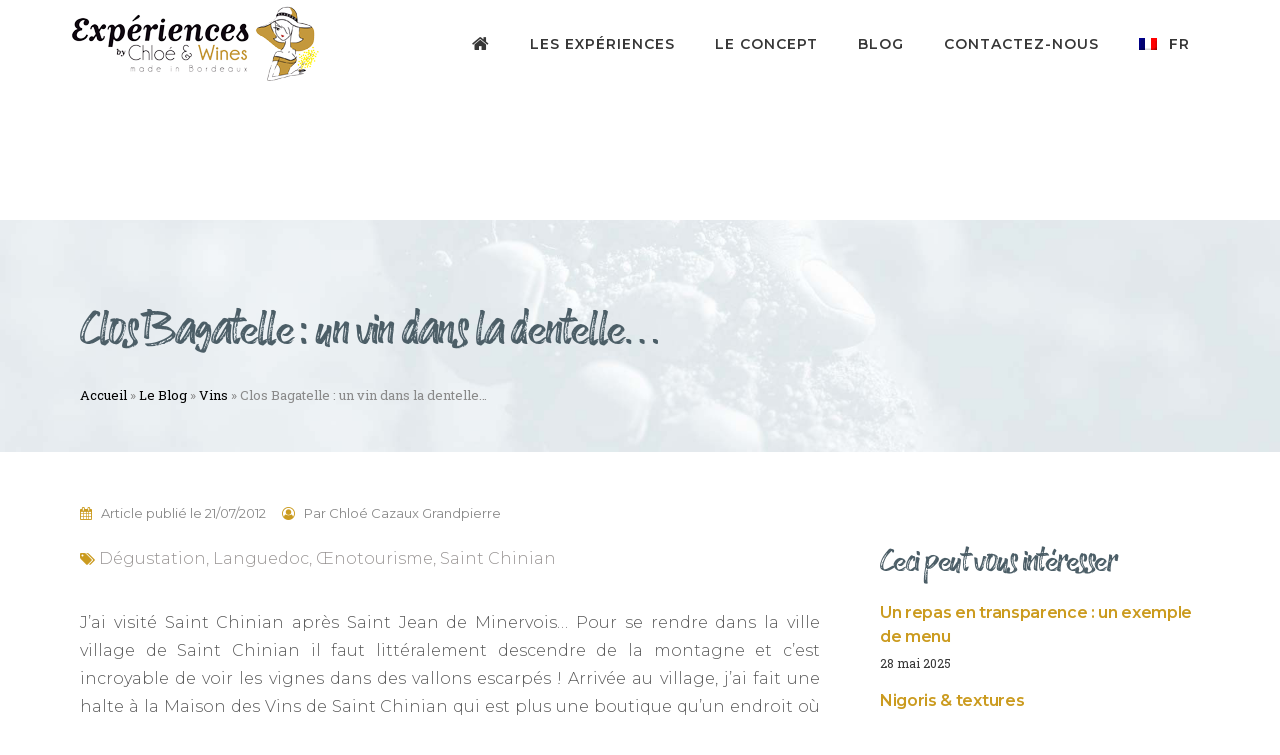

--- FILE ---
content_type: text/html; charset=UTF-8
request_url: https://www.chloeandwines.fr/article-clos-bagatelle-108109363/
body_size: 27013
content:
<!DOCTYPE html>
<html lang="fr-FR">
<head><meta charset="UTF-8"><script>if(navigator.userAgent.match(/MSIE|Internet Explorer/i)||navigator.userAgent.match(/Trident\/7\..*?rv:11/i)){var href=document.location.href;if(!href.match(/[?&]nowprocket/)){if(href.indexOf("?")==-1){if(href.indexOf("#")==-1){document.location.href=href+"?nowprocket=1"}else{document.location.href=href.replace("#","?nowprocket=1#")}}else{if(href.indexOf("#")==-1){document.location.href=href+"&nowprocket=1"}else{document.location.href=href.replace("#","&nowprocket=1#")}}}}</script><script>(()=>{class RocketLazyLoadScripts{constructor(){this.v="1.2.6",this.triggerEvents=["keydown","mousedown","mousemove","touchmove","touchstart","touchend","wheel"],this.userEventHandler=this.t.bind(this),this.touchStartHandler=this.i.bind(this),this.touchMoveHandler=this.o.bind(this),this.touchEndHandler=this.h.bind(this),this.clickHandler=this.u.bind(this),this.interceptedClicks=[],this.interceptedClickListeners=[],this.l(this),window.addEventListener("pageshow",(t=>{this.persisted=t.persisted,this.everythingLoaded&&this.m()})),this.CSPIssue=sessionStorage.getItem("rocketCSPIssue"),document.addEventListener("securitypolicyviolation",(t=>{this.CSPIssue||"script-src-elem"!==t.violatedDirective||"data"!==t.blockedURI||(this.CSPIssue=!0,sessionStorage.setItem("rocketCSPIssue",!0))})),document.addEventListener("DOMContentLoaded",(()=>{this.k()})),this.delayedScripts={normal:[],async:[],defer:[]},this.trash=[],this.allJQueries=[]}p(t){document.hidden?t.t():(this.triggerEvents.forEach((e=>window.addEventListener(e,t.userEventHandler,{passive:!0}))),window.addEventListener("touchstart",t.touchStartHandler,{passive:!0}),window.addEventListener("mousedown",t.touchStartHandler),document.addEventListener("visibilitychange",t.userEventHandler))}_(){this.triggerEvents.forEach((t=>window.removeEventListener(t,this.userEventHandler,{passive:!0}))),document.removeEventListener("visibilitychange",this.userEventHandler)}i(t){"HTML"!==t.target.tagName&&(window.addEventListener("touchend",this.touchEndHandler),window.addEventListener("mouseup",this.touchEndHandler),window.addEventListener("touchmove",this.touchMoveHandler,{passive:!0}),window.addEventListener("mousemove",this.touchMoveHandler),t.target.addEventListener("click",this.clickHandler),this.L(t.target,!0),this.S(t.target,"onclick","rocket-onclick"),this.C())}o(t){window.removeEventListener("touchend",this.touchEndHandler),window.removeEventListener("mouseup",this.touchEndHandler),window.removeEventListener("touchmove",this.touchMoveHandler,{passive:!0}),window.removeEventListener("mousemove",this.touchMoveHandler),t.target.removeEventListener("click",this.clickHandler),this.L(t.target,!1),this.S(t.target,"rocket-onclick","onclick"),this.M()}h(){window.removeEventListener("touchend",this.touchEndHandler),window.removeEventListener("mouseup",this.touchEndHandler),window.removeEventListener("touchmove",this.touchMoveHandler,{passive:!0}),window.removeEventListener("mousemove",this.touchMoveHandler)}u(t){t.target.removeEventListener("click",this.clickHandler),this.L(t.target,!1),this.S(t.target,"rocket-onclick","onclick"),this.interceptedClicks.push(t),t.preventDefault(),t.stopPropagation(),t.stopImmediatePropagation(),this.M()}O(){window.removeEventListener("touchstart",this.touchStartHandler,{passive:!0}),window.removeEventListener("mousedown",this.touchStartHandler),this.interceptedClicks.forEach((t=>{t.target.dispatchEvent(new MouseEvent("click",{view:t.view,bubbles:!0,cancelable:!0}))}))}l(t){EventTarget.prototype.addEventListenerWPRocketBase=EventTarget.prototype.addEventListener,EventTarget.prototype.addEventListener=function(e,i,o){"click"!==e||t.windowLoaded||i===t.clickHandler||t.interceptedClickListeners.push({target:this,func:i,options:o}),(this||window).addEventListenerWPRocketBase(e,i,o)}}L(t,e){this.interceptedClickListeners.forEach((i=>{i.target===t&&(e?t.removeEventListener("click",i.func,i.options):t.addEventListener("click",i.func,i.options))})),t.parentNode!==document.documentElement&&this.L(t.parentNode,e)}D(){return new Promise((t=>{this.P?this.M=t:t()}))}C(){this.P=!0}M(){this.P=!1}S(t,e,i){t.hasAttribute&&t.hasAttribute(e)&&(event.target.setAttribute(i,event.target.getAttribute(e)),event.target.removeAttribute(e))}t(){this._(this),"loading"===document.readyState?document.addEventListener("DOMContentLoaded",this.R.bind(this)):this.R()}k(){let t=[];document.querySelectorAll("script[type=rocketlazyloadscript][data-rocket-src]").forEach((e=>{let i=e.getAttribute("data-rocket-src");if(i&&!i.startsWith("data:")){0===i.indexOf("//")&&(i=location.protocol+i);try{const o=new URL(i).origin;o!==location.origin&&t.push({src:o,crossOrigin:e.crossOrigin||"module"===e.getAttribute("data-rocket-type")})}catch(t){}}})),t=[...new Map(t.map((t=>[JSON.stringify(t),t]))).values()],this.T(t,"preconnect")}async R(){this.lastBreath=Date.now(),this.j(this),this.F(this),this.I(),this.W(),this.q(),await this.A(this.delayedScripts.normal),await this.A(this.delayedScripts.defer),await this.A(this.delayedScripts.async);try{await this.U(),await this.H(this),await this.J()}catch(t){console.error(t)}window.dispatchEvent(new Event("rocket-allScriptsLoaded")),this.everythingLoaded=!0,this.D().then((()=>{this.O()})),this.N()}W(){document.querySelectorAll("script[type=rocketlazyloadscript]").forEach((t=>{t.hasAttribute("data-rocket-src")?t.hasAttribute("async")&&!1!==t.async?this.delayedScripts.async.push(t):t.hasAttribute("defer")&&!1!==t.defer||"module"===t.getAttribute("data-rocket-type")?this.delayedScripts.defer.push(t):this.delayedScripts.normal.push(t):this.delayedScripts.normal.push(t)}))}async B(t){if(await this.G(),!0!==t.noModule||!("noModule"in HTMLScriptElement.prototype))return new Promise((e=>{let i;function o(){(i||t).setAttribute("data-rocket-status","executed"),e()}try{if(navigator.userAgent.indexOf("Firefox/")>0||""===navigator.vendor||this.CSPIssue)i=document.createElement("script"),[...t.attributes].forEach((t=>{let e=t.nodeName;"type"!==e&&("data-rocket-type"===e&&(e="type"),"data-rocket-src"===e&&(e="src"),i.setAttribute(e,t.nodeValue))})),t.text&&(i.text=t.text),i.hasAttribute("src")?(i.addEventListener("load",o),i.addEventListener("error",(function(){i.setAttribute("data-rocket-status","failed-network"),e()})),setTimeout((()=>{i.isConnected||e()}),1)):(i.text=t.text,o()),t.parentNode.replaceChild(i,t);else{const i=t.getAttribute("data-rocket-type"),s=t.getAttribute("data-rocket-src");i?(t.type=i,t.removeAttribute("data-rocket-type")):t.removeAttribute("type"),t.addEventListener("load",o),t.addEventListener("error",(i=>{this.CSPIssue&&i.target.src.startsWith("data:")?(console.log("WPRocket: data-uri blocked by CSP -> fallback"),t.removeAttribute("src"),this.B(t).then(e)):(t.setAttribute("data-rocket-status","failed-network"),e())})),s?(t.removeAttribute("data-rocket-src"),t.src=s):t.src="data:text/javascript;base64,"+window.btoa(unescape(encodeURIComponent(t.text)))}}catch(i){t.setAttribute("data-rocket-status","failed-transform"),e()}}));t.setAttribute("data-rocket-status","skipped")}async A(t){const e=t.shift();return e&&e.isConnected?(await this.B(e),this.A(t)):Promise.resolve()}q(){this.T([...this.delayedScripts.normal,...this.delayedScripts.defer,...this.delayedScripts.async],"preload")}T(t,e){var i=document.createDocumentFragment();t.forEach((t=>{const o=t.getAttribute&&t.getAttribute("data-rocket-src")||t.src;if(o&&!o.startsWith("data:")){const s=document.createElement("link");s.href=o,s.rel=e,"preconnect"!==e&&(s.as="script"),t.getAttribute&&"module"===t.getAttribute("data-rocket-type")&&(s.crossOrigin=!0),t.crossOrigin&&(s.crossOrigin=t.crossOrigin),t.integrity&&(s.integrity=t.integrity),i.appendChild(s),this.trash.push(s)}})),document.head.appendChild(i)}j(t){let e={};function i(i,o){return e[o].eventsToRewrite.indexOf(i)>=0&&!t.everythingLoaded?"rocket-"+i:i}function o(t,o){!function(t){e[t]||(e[t]={originalFunctions:{add:t.addEventListener,remove:t.removeEventListener},eventsToRewrite:[]},t.addEventListener=function(){arguments[0]=i(arguments[0],t),e[t].originalFunctions.add.apply(t,arguments)},t.removeEventListener=function(){arguments[0]=i(arguments[0],t),e[t].originalFunctions.remove.apply(t,arguments)})}(t),e[t].eventsToRewrite.push(o)}function s(e,i){let o=e[i];e[i]=null,Object.defineProperty(e,i,{get:()=>o||function(){},set(s){t.everythingLoaded?o=s:e["rocket"+i]=o=s}})}o(document,"DOMContentLoaded"),o(window,"DOMContentLoaded"),o(window,"load"),o(window,"pageshow"),o(document,"readystatechange"),s(document,"onreadystatechange"),s(window,"onload"),s(window,"onpageshow");try{Object.defineProperty(document,"readyState",{get:()=>t.rocketReadyState,set(e){t.rocketReadyState=e},configurable:!0}),document.readyState="loading"}catch(t){console.log("WPRocket DJE readyState conflict, bypassing")}}F(t){let e;function i(e){return t.everythingLoaded?e:e.split(" ").map((t=>"load"===t||0===t.indexOf("load.")?"rocket-jquery-load":t)).join(" ")}function o(o){function s(t){const e=o.fn[t];o.fn[t]=o.fn.init.prototype[t]=function(){return this[0]===window&&("string"==typeof arguments[0]||arguments[0]instanceof String?arguments[0]=i(arguments[0]):"object"==typeof arguments[0]&&Object.keys(arguments[0]).forEach((t=>{const e=arguments[0][t];delete arguments[0][t],arguments[0][i(t)]=e}))),e.apply(this,arguments),this}}o&&o.fn&&!t.allJQueries.includes(o)&&(o.fn.ready=o.fn.init.prototype.ready=function(e){return t.domReadyFired?e.bind(document)(o):document.addEventListener("rocket-DOMContentLoaded",(()=>e.bind(document)(o))),o([])},s("on"),s("one"),t.allJQueries.push(o)),e=o}o(window.jQuery),Object.defineProperty(window,"jQuery",{get:()=>e,set(t){o(t)}})}async H(t){const e=document.querySelector("script[data-webpack]");e&&(await async function(){return new Promise((t=>{e.addEventListener("load",t),e.addEventListener("error",t)}))}(),await t.K(),await t.H(t))}async U(){this.domReadyFired=!0;try{document.readyState="interactive"}catch(t){}await this.G(),document.dispatchEvent(new Event("rocket-readystatechange")),await this.G(),document.rocketonreadystatechange&&document.rocketonreadystatechange(),await this.G(),document.dispatchEvent(new Event("rocket-DOMContentLoaded")),await this.G(),window.dispatchEvent(new Event("rocket-DOMContentLoaded"))}async J(){try{document.readyState="complete"}catch(t){}await this.G(),document.dispatchEvent(new Event("rocket-readystatechange")),await this.G(),document.rocketonreadystatechange&&document.rocketonreadystatechange(),await this.G(),window.dispatchEvent(new Event("rocket-load")),await this.G(),window.rocketonload&&window.rocketonload(),await this.G(),this.allJQueries.forEach((t=>t(window).trigger("rocket-jquery-load"))),await this.G();const t=new Event("rocket-pageshow");t.persisted=this.persisted,window.dispatchEvent(t),await this.G(),window.rocketonpageshow&&window.rocketonpageshow({persisted:this.persisted}),this.windowLoaded=!0}m(){document.onreadystatechange&&document.onreadystatechange(),window.onload&&window.onload(),window.onpageshow&&window.onpageshow({persisted:this.persisted})}I(){const t=new Map;document.write=document.writeln=function(e){const i=document.currentScript;i||console.error("WPRocket unable to document.write this: "+e);const o=document.createRange(),s=i.parentElement;let n=t.get(i);void 0===n&&(n=i.nextSibling,t.set(i,n));const c=document.createDocumentFragment();o.setStart(c,0),c.appendChild(o.createContextualFragment(e)),s.insertBefore(c,n)}}async G(){Date.now()-this.lastBreath>45&&(await this.K(),this.lastBreath=Date.now())}async K(){return document.hidden?new Promise((t=>setTimeout(t))):new Promise((t=>requestAnimationFrame(t)))}N(){this.trash.forEach((t=>t.remove()))}static run(){const t=new RocketLazyLoadScripts;t.p(t)}}RocketLazyLoadScripts.run()})();</script>
	
	<meta name="viewport" content="width=device-width, initial-scale=1.0, viewport-fit=cover" />		<meta name='robots' content='index, follow, max-image-preview:large, max-snippet:-1, max-video-preview:-1' />
<link rel="alternate" hreflang="fr" href="https://www.chloeandwines.fr/article-clos-bagatelle-108109363/" />
<link rel="alternate" hreflang="x-default" href="https://www.chloeandwines.fr/article-clos-bagatelle-108109363/" />

	<!-- This site is optimized with the Yoast SEO plugin v23.7 - https://yoast.com/wordpress/plugins/seo/ -->
	<title>Clos Bagatelle : un vin dans la dentelle... &#8226; Chloé &amp; Wines</title><link rel="preload" data-rocket-preload as="style" href="https://fonts.googleapis.com/css?family=Roboto%20Slab%3A100%2C100italic%2C200%2C200italic%2C300%2C300italic%2C400%2C400italic%2C500%2C500italic%2C600%2C600italic%2C700%2C700italic%2C800%2C800italic%2C900%2C900italic%7CMontserrat%3A100%2C100italic%2C200%2C200italic%2C300%2C300italic%2C400%2C400italic%2C500%2C500italic%2C600%2C600italic%2C700%2C700italic%2C800%2C800italic%2C900%2C900italic&#038;display=swap" /><link rel="stylesheet" href="https://fonts.googleapis.com/css?family=Roboto%20Slab%3A100%2C100italic%2C200%2C200italic%2C300%2C300italic%2C400%2C400italic%2C500%2C500italic%2C600%2C600italic%2C700%2C700italic%2C800%2C800italic%2C900%2C900italic%7CMontserrat%3A100%2C100italic%2C200%2C200italic%2C300%2C300italic%2C400%2C400italic%2C500%2C500italic%2C600%2C600italic%2C700%2C700italic%2C800%2C800italic%2C900%2C900italic&#038;display=swap" media="print" onload="this.media='all'" /><noscript><link rel="stylesheet" href="https://fonts.googleapis.com/css?family=Roboto%20Slab%3A100%2C100italic%2C200%2C200italic%2C300%2C300italic%2C400%2C400italic%2C500%2C500italic%2C600%2C600italic%2C700%2C700italic%2C800%2C800italic%2C900%2C900italic%7CMontserrat%3A100%2C100italic%2C200%2C200italic%2C300%2C300italic%2C400%2C400italic%2C500%2C500italic%2C600%2C600italic%2C700%2C700italic%2C800%2C800italic%2C900%2C900italic&#038;display=swap" /></noscript>
	<link rel="canonical" href="https://www.chloeandwines.fr/article-clos-bagatelle-108109363/" />
	<meta property="og:locale" content="fr_FR" />
	<meta property="og:type" content="article" />
	<meta property="og:title" content="Clos Bagatelle : un vin dans la dentelle... &#8226; Chloé &amp; Wines" />
	<meta property="og:description" content="J&rsquo;ai visité Saint Chinian après Saint Jean de Minervois&#8230; Pour se rendre dans la ville village de Saint Chinian il faut littéralement descendre de la montagne et c&rsquo;est incroyable de voir les vignes dans des vallons escarpés ! Arrivée au village, j&rsquo;ai fait une halte à la Maison des Vins de Saint Chinian qui est &hellip; Continuer la lecture « Clos Bagatelle : un vin dans la dentelle&#8230; »" />
	<meta property="og:url" content="https://www.chloeandwines.fr/article-clos-bagatelle-108109363/" />
	<meta property="og:site_name" content="Chloé &amp; Wines" />
	<meta property="article:publisher" content="https://www.facebook.com/chloeandwines/" />
	<meta property="article:published_time" content="2012-07-21T12:21:36+00:00" />
	<meta property="article:modified_time" content="2019-08-02T12:23:13+00:00" />
	<meta property="og:image" content="https://www.chloeandwines.fr/wp-content/uploads/2019/08/IMG_0575.jpg" />
	<meta property="og:image:width" content="300" />
	<meta property="og:image:height" content="200" />
	<meta property="og:image:type" content="image/jpeg" />
	<meta name="author" content="Chloé Cazaux Grandpierre" />
	<meta name="twitter:card" content="summary_large_image" />
	<meta name="twitter:label1" content="Écrit par" />
	<meta name="twitter:data1" content="Chloé Cazaux Grandpierre" />
	<meta name="twitter:label2" content="Durée de lecture estimée" />
	<meta name="twitter:data2" content="5 minutes" />
	<script type="application/ld+json" class="yoast-schema-graph">{"@context":"https://schema.org","@graph":[{"@type":"Article","@id":"https://www.chloeandwines.fr/article-clos-bagatelle-108109363/#article","isPartOf":{"@id":"https://www.chloeandwines.fr/article-clos-bagatelle-108109363/"},"author":{"name":"Chloé Cazaux Grandpierre","@id":"https://www.chloeandwines.fr/#/schema/person/364ccea9d403808db71338f65cc3ecc0"},"headline":"Clos Bagatelle : un vin dans la dentelle&#8230;","datePublished":"2012-07-21T12:21:36+00:00","dateModified":"2019-08-02T12:23:13+00:00","mainEntityOfPage":{"@id":"https://www.chloeandwines.fr/article-clos-bagatelle-108109363/"},"wordCount":967,"publisher":{"@id":"https://www.chloeandwines.fr/#organization"},"image":{"@id":"https://www.chloeandwines.fr/article-clos-bagatelle-108109363/#primaryimage"},"thumbnailUrl":"https://www.chloeandwines.fr/wp-content/uploads/2019/08/IMG_0575.jpg","keywords":["Dégustation","Languedoc","Œnotourisme","Saint Chinian"],"articleSection":["Vins"],"inLanguage":"fr-FR"},{"@type":"WebPage","@id":"https://www.chloeandwines.fr/article-clos-bagatelle-108109363/","url":"https://www.chloeandwines.fr/article-clos-bagatelle-108109363/","name":"Clos Bagatelle : un vin dans la dentelle... &#8226; Chloé &amp; Wines","isPartOf":{"@id":"https://www.chloeandwines.fr/#website"},"primaryImageOfPage":{"@id":"https://www.chloeandwines.fr/article-clos-bagatelle-108109363/#primaryimage"},"image":{"@id":"https://www.chloeandwines.fr/article-clos-bagatelle-108109363/#primaryimage"},"thumbnailUrl":"https://www.chloeandwines.fr/wp-content/uploads/2019/08/IMG_0575.jpg","datePublished":"2012-07-21T12:21:36+00:00","dateModified":"2019-08-02T12:23:13+00:00","breadcrumb":{"@id":"https://www.chloeandwines.fr/article-clos-bagatelle-108109363/#breadcrumb"},"inLanguage":"fr-FR","potentialAction":[{"@type":"ReadAction","target":["https://www.chloeandwines.fr/article-clos-bagatelle-108109363/"]}]},{"@type":"ImageObject","inLanguage":"fr-FR","@id":"https://www.chloeandwines.fr/article-clos-bagatelle-108109363/#primaryimage","url":"https://www.chloeandwines.fr/wp-content/uploads/2019/08/IMG_0575.jpg","contentUrl":"https://www.chloeandwines.fr/wp-content/uploads/2019/08/IMG_0575.jpg","width":300,"height":200,"caption":"Clos Bagatelle"},{"@type":"BreadcrumbList","@id":"https://www.chloeandwines.fr/article-clos-bagatelle-108109363/#breadcrumb","itemListElement":[{"@type":"ListItem","position":1,"name":"Accueil","item":"https://www.chloeandwines.fr/"},{"@type":"ListItem","position":2,"name":"Le Blog","item":"https://www.chloeandwines.fr/le-blog-actualites-et-curiosites/"},{"@type":"ListItem","position":3,"name":"Vins","item":"https://www.chloeandwines.fr/vins-oenologie/"},{"@type":"ListItem","position":4,"name":"Clos Bagatelle : un vin dans la dentelle&#8230;"}]},{"@type":"WebSite","@id":"https://www.chloeandwines.fr/#website","url":"https://www.chloeandwines.fr/","name":"Chloé &amp; Wines","description":"Expériences made in Bordeaux","publisher":{"@id":"https://www.chloeandwines.fr/#organization"},"potentialAction":[{"@type":"SearchAction","target":{"@type":"EntryPoint","urlTemplate":"https://www.chloeandwines.fr/?s={search_term_string}"},"query-input":{"@type":"PropertyValueSpecification","valueRequired":true,"valueName":"search_term_string"}}],"inLanguage":"fr-FR"},{"@type":"Organization","@id":"https://www.chloeandwines.fr/#organization","name":"Chloé & Wines","url":"https://www.chloeandwines.fr/","logo":{"@type":"ImageObject","inLanguage":"fr-FR","@id":"https://www.chloeandwines.fr/#/schema/logo/image/","url":"https://www.chloeandwines.fr/wp-content/uploads/2019/06/logo-chloeandwines-experiences.png","contentUrl":"https://www.chloeandwines.fr/wp-content/uploads/2019/06/logo-chloeandwines-experiences.png","width":250,"height":78,"caption":"Chloé & Wines"},"image":{"@id":"https://www.chloeandwines.fr/#/schema/logo/image/"},"sameAs":["https://www.facebook.com/chloeandwines/","https://www.instagram.com/chloeandwines/","https://www.linkedin.com/in/chloegrandpierre/","https://www.youtube.com/channel/UCeqvuuFUB__Ndzt5cYt9ctw"]},{"@type":"Person","@id":"https://www.chloeandwines.fr/#/schema/person/364ccea9d403808db71338f65cc3ecc0","name":"Chloé Cazaux Grandpierre"}]}</script>
	<!-- / Yoast SEO plugin. -->


<link href='https://fonts.gstatic.com' crossorigin rel='preconnect' />
<link rel="alternate" type="application/rss+xml" title="Chloé &amp; Wines &raquo; Flux" href="https://www.chloeandwines.fr/feed/" />
<link rel="alternate" type="application/rss+xml" title="Chloé &amp; Wines &raquo; Flux des commentaires" href="https://www.chloeandwines.fr/comments/feed/" />
<style id='wp-emoji-styles-inline-css'>

	img.wp-smiley, img.emoji {
		display: inline !important;
		border: none !important;
		box-shadow: none !important;
		height: 1em !important;
		width: 1em !important;
		margin: 0 0.07em !important;
		vertical-align: -0.1em !important;
		background: none !important;
		padding: 0 !important;
	}
</style>
<link rel='stylesheet' id='wp-block-library-css' href='https://www.chloeandwines.fr/wp-includes/css/dist/block-library/style.min.css?ver=6.6.4' media='all' />
<style id='wp-block-library-theme-inline-css'>
.wp-block-audio :where(figcaption){color:#555;font-size:13px;text-align:center}.is-dark-theme .wp-block-audio :where(figcaption){color:#ffffffa6}.wp-block-audio{margin:0 0 1em}.wp-block-code{border:1px solid #ccc;border-radius:4px;font-family:Menlo,Consolas,monaco,monospace;padding:.8em 1em}.wp-block-embed :where(figcaption){color:#555;font-size:13px;text-align:center}.is-dark-theme .wp-block-embed :where(figcaption){color:#ffffffa6}.wp-block-embed{margin:0 0 1em}.blocks-gallery-caption{color:#555;font-size:13px;text-align:center}.is-dark-theme .blocks-gallery-caption{color:#ffffffa6}:root :where(.wp-block-image figcaption){color:#555;font-size:13px;text-align:center}.is-dark-theme :root :where(.wp-block-image figcaption){color:#ffffffa6}.wp-block-image{margin:0 0 1em}.wp-block-pullquote{border-bottom:4px solid;border-top:4px solid;color:currentColor;margin-bottom:1.75em}.wp-block-pullquote cite,.wp-block-pullquote footer,.wp-block-pullquote__citation{color:currentColor;font-size:.8125em;font-style:normal;text-transform:uppercase}.wp-block-quote{border-left:.25em solid;margin:0 0 1.75em;padding-left:1em}.wp-block-quote cite,.wp-block-quote footer{color:currentColor;font-size:.8125em;font-style:normal;position:relative}.wp-block-quote.has-text-align-right{border-left:none;border-right:.25em solid;padding-left:0;padding-right:1em}.wp-block-quote.has-text-align-center{border:none;padding-left:0}.wp-block-quote.is-large,.wp-block-quote.is-style-large,.wp-block-quote.is-style-plain{border:none}.wp-block-search .wp-block-search__label{font-weight:700}.wp-block-search__button{border:1px solid #ccc;padding:.375em .625em}:where(.wp-block-group.has-background){padding:1.25em 2.375em}.wp-block-separator.has-css-opacity{opacity:.4}.wp-block-separator{border:none;border-bottom:2px solid;margin-left:auto;margin-right:auto}.wp-block-separator.has-alpha-channel-opacity{opacity:1}.wp-block-separator:not(.is-style-wide):not(.is-style-dots){width:100px}.wp-block-separator.has-background:not(.is-style-dots){border-bottom:none;height:1px}.wp-block-separator.has-background:not(.is-style-wide):not(.is-style-dots){height:2px}.wp-block-table{margin:0 0 1em}.wp-block-table td,.wp-block-table th{word-break:normal}.wp-block-table :where(figcaption){color:#555;font-size:13px;text-align:center}.is-dark-theme .wp-block-table :where(figcaption){color:#ffffffa6}.wp-block-video :where(figcaption){color:#555;font-size:13px;text-align:center}.is-dark-theme .wp-block-video :where(figcaption){color:#ffffffa6}.wp-block-video{margin:0 0 1em}:root :where(.wp-block-template-part.has-background){margin-bottom:0;margin-top:0;padding:1.25em 2.375em}
</style>
<style id='classic-theme-styles-inline-css'>
/*! This file is auto-generated */
.wp-block-button__link{color:#fff;background-color:#32373c;border-radius:9999px;box-shadow:none;text-decoration:none;padding:calc(.667em + 2px) calc(1.333em + 2px);font-size:1.125em}.wp-block-file__button{background:#32373c;color:#fff;text-decoration:none}
</style>
<style id='global-styles-inline-css'>
:root{--wp--preset--aspect-ratio--square: 1;--wp--preset--aspect-ratio--4-3: 4/3;--wp--preset--aspect-ratio--3-4: 3/4;--wp--preset--aspect-ratio--3-2: 3/2;--wp--preset--aspect-ratio--2-3: 2/3;--wp--preset--aspect-ratio--16-9: 16/9;--wp--preset--aspect-ratio--9-16: 9/16;--wp--preset--color--black: #000000;--wp--preset--color--cyan-bluish-gray: #abb8c3;--wp--preset--color--white: #FFF;--wp--preset--color--pale-pink: #f78da7;--wp--preset--color--vivid-red: #cf2e2e;--wp--preset--color--luminous-vivid-orange: #ff6900;--wp--preset--color--luminous-vivid-amber: #fcb900;--wp--preset--color--light-green-cyan: #7bdcb5;--wp--preset--color--vivid-green-cyan: #00d084;--wp--preset--color--pale-cyan-blue: #8ed1fc;--wp--preset--color--vivid-cyan-blue: #0693e3;--wp--preset--color--vivid-purple: #9b51e0;--wp--preset--color--primary: #a89a00;--wp--preset--color--secondary: #756c00;--wp--preset--color--dark-gray: #111;--wp--preset--color--light-gray: #767676;--wp--preset--gradient--vivid-cyan-blue-to-vivid-purple: linear-gradient(135deg,rgba(6,147,227,1) 0%,rgb(155,81,224) 100%);--wp--preset--gradient--light-green-cyan-to-vivid-green-cyan: linear-gradient(135deg,rgb(122,220,180) 0%,rgb(0,208,130) 100%);--wp--preset--gradient--luminous-vivid-amber-to-luminous-vivid-orange: linear-gradient(135deg,rgba(252,185,0,1) 0%,rgba(255,105,0,1) 100%);--wp--preset--gradient--luminous-vivid-orange-to-vivid-red: linear-gradient(135deg,rgba(255,105,0,1) 0%,rgb(207,46,46) 100%);--wp--preset--gradient--very-light-gray-to-cyan-bluish-gray: linear-gradient(135deg,rgb(238,238,238) 0%,rgb(169,184,195) 100%);--wp--preset--gradient--cool-to-warm-spectrum: linear-gradient(135deg,rgb(74,234,220) 0%,rgb(151,120,209) 20%,rgb(207,42,186) 40%,rgb(238,44,130) 60%,rgb(251,105,98) 80%,rgb(254,248,76) 100%);--wp--preset--gradient--blush-light-purple: linear-gradient(135deg,rgb(255,206,236) 0%,rgb(152,150,240) 100%);--wp--preset--gradient--blush-bordeaux: linear-gradient(135deg,rgb(254,205,165) 0%,rgb(254,45,45) 50%,rgb(107,0,62) 100%);--wp--preset--gradient--luminous-dusk: linear-gradient(135deg,rgb(255,203,112) 0%,rgb(199,81,192) 50%,rgb(65,88,208) 100%);--wp--preset--gradient--pale-ocean: linear-gradient(135deg,rgb(255,245,203) 0%,rgb(182,227,212) 50%,rgb(51,167,181) 100%);--wp--preset--gradient--electric-grass: linear-gradient(135deg,rgb(202,248,128) 0%,rgb(113,206,126) 100%);--wp--preset--gradient--midnight: linear-gradient(135deg,rgb(2,3,129) 0%,rgb(40,116,252) 100%);--wp--preset--font-size--small: 19.5px;--wp--preset--font-size--medium: 20px;--wp--preset--font-size--large: 36.5px;--wp--preset--font-size--x-large: 42px;--wp--preset--font-size--normal: 22px;--wp--preset--font-size--huge: 49.5px;--wp--preset--spacing--20: 0.44rem;--wp--preset--spacing--30: 0.67rem;--wp--preset--spacing--40: 1rem;--wp--preset--spacing--50: 1.5rem;--wp--preset--spacing--60: 2.25rem;--wp--preset--spacing--70: 3.38rem;--wp--preset--spacing--80: 5.06rem;--wp--preset--shadow--natural: 6px 6px 9px rgba(0, 0, 0, 0.2);--wp--preset--shadow--deep: 12px 12px 50px rgba(0, 0, 0, 0.4);--wp--preset--shadow--sharp: 6px 6px 0px rgba(0, 0, 0, 0.2);--wp--preset--shadow--outlined: 6px 6px 0px -3px rgba(255, 255, 255, 1), 6px 6px rgba(0, 0, 0, 1);--wp--preset--shadow--crisp: 6px 6px 0px rgba(0, 0, 0, 1);}:where(.is-layout-flex){gap: 0.5em;}:where(.is-layout-grid){gap: 0.5em;}body .is-layout-flex{display: flex;}.is-layout-flex{flex-wrap: wrap;align-items: center;}.is-layout-flex > :is(*, div){margin: 0;}body .is-layout-grid{display: grid;}.is-layout-grid > :is(*, div){margin: 0;}:where(.wp-block-columns.is-layout-flex){gap: 2em;}:where(.wp-block-columns.is-layout-grid){gap: 2em;}:where(.wp-block-post-template.is-layout-flex){gap: 1.25em;}:where(.wp-block-post-template.is-layout-grid){gap: 1.25em;}.has-black-color{color: var(--wp--preset--color--black) !important;}.has-cyan-bluish-gray-color{color: var(--wp--preset--color--cyan-bluish-gray) !important;}.has-white-color{color: var(--wp--preset--color--white) !important;}.has-pale-pink-color{color: var(--wp--preset--color--pale-pink) !important;}.has-vivid-red-color{color: var(--wp--preset--color--vivid-red) !important;}.has-luminous-vivid-orange-color{color: var(--wp--preset--color--luminous-vivid-orange) !important;}.has-luminous-vivid-amber-color{color: var(--wp--preset--color--luminous-vivid-amber) !important;}.has-light-green-cyan-color{color: var(--wp--preset--color--light-green-cyan) !important;}.has-vivid-green-cyan-color{color: var(--wp--preset--color--vivid-green-cyan) !important;}.has-pale-cyan-blue-color{color: var(--wp--preset--color--pale-cyan-blue) !important;}.has-vivid-cyan-blue-color{color: var(--wp--preset--color--vivid-cyan-blue) !important;}.has-vivid-purple-color{color: var(--wp--preset--color--vivid-purple) !important;}.has-black-background-color{background-color: var(--wp--preset--color--black) !important;}.has-cyan-bluish-gray-background-color{background-color: var(--wp--preset--color--cyan-bluish-gray) !important;}.has-white-background-color{background-color: var(--wp--preset--color--white) !important;}.has-pale-pink-background-color{background-color: var(--wp--preset--color--pale-pink) !important;}.has-vivid-red-background-color{background-color: var(--wp--preset--color--vivid-red) !important;}.has-luminous-vivid-orange-background-color{background-color: var(--wp--preset--color--luminous-vivid-orange) !important;}.has-luminous-vivid-amber-background-color{background-color: var(--wp--preset--color--luminous-vivid-amber) !important;}.has-light-green-cyan-background-color{background-color: var(--wp--preset--color--light-green-cyan) !important;}.has-vivid-green-cyan-background-color{background-color: var(--wp--preset--color--vivid-green-cyan) !important;}.has-pale-cyan-blue-background-color{background-color: var(--wp--preset--color--pale-cyan-blue) !important;}.has-vivid-cyan-blue-background-color{background-color: var(--wp--preset--color--vivid-cyan-blue) !important;}.has-vivid-purple-background-color{background-color: var(--wp--preset--color--vivid-purple) !important;}.has-black-border-color{border-color: var(--wp--preset--color--black) !important;}.has-cyan-bluish-gray-border-color{border-color: var(--wp--preset--color--cyan-bluish-gray) !important;}.has-white-border-color{border-color: var(--wp--preset--color--white) !important;}.has-pale-pink-border-color{border-color: var(--wp--preset--color--pale-pink) !important;}.has-vivid-red-border-color{border-color: var(--wp--preset--color--vivid-red) !important;}.has-luminous-vivid-orange-border-color{border-color: var(--wp--preset--color--luminous-vivid-orange) !important;}.has-luminous-vivid-amber-border-color{border-color: var(--wp--preset--color--luminous-vivid-amber) !important;}.has-light-green-cyan-border-color{border-color: var(--wp--preset--color--light-green-cyan) !important;}.has-vivid-green-cyan-border-color{border-color: var(--wp--preset--color--vivid-green-cyan) !important;}.has-pale-cyan-blue-border-color{border-color: var(--wp--preset--color--pale-cyan-blue) !important;}.has-vivid-cyan-blue-border-color{border-color: var(--wp--preset--color--vivid-cyan-blue) !important;}.has-vivid-purple-border-color{border-color: var(--wp--preset--color--vivid-purple) !important;}.has-vivid-cyan-blue-to-vivid-purple-gradient-background{background: var(--wp--preset--gradient--vivid-cyan-blue-to-vivid-purple) !important;}.has-light-green-cyan-to-vivid-green-cyan-gradient-background{background: var(--wp--preset--gradient--light-green-cyan-to-vivid-green-cyan) !important;}.has-luminous-vivid-amber-to-luminous-vivid-orange-gradient-background{background: var(--wp--preset--gradient--luminous-vivid-amber-to-luminous-vivid-orange) !important;}.has-luminous-vivid-orange-to-vivid-red-gradient-background{background: var(--wp--preset--gradient--luminous-vivid-orange-to-vivid-red) !important;}.has-very-light-gray-to-cyan-bluish-gray-gradient-background{background: var(--wp--preset--gradient--very-light-gray-to-cyan-bluish-gray) !important;}.has-cool-to-warm-spectrum-gradient-background{background: var(--wp--preset--gradient--cool-to-warm-spectrum) !important;}.has-blush-light-purple-gradient-background{background: var(--wp--preset--gradient--blush-light-purple) !important;}.has-blush-bordeaux-gradient-background{background: var(--wp--preset--gradient--blush-bordeaux) !important;}.has-luminous-dusk-gradient-background{background: var(--wp--preset--gradient--luminous-dusk) !important;}.has-pale-ocean-gradient-background{background: var(--wp--preset--gradient--pale-ocean) !important;}.has-electric-grass-gradient-background{background: var(--wp--preset--gradient--electric-grass) !important;}.has-midnight-gradient-background{background: var(--wp--preset--gradient--midnight) !important;}.has-small-font-size{font-size: var(--wp--preset--font-size--small) !important;}.has-medium-font-size{font-size: var(--wp--preset--font-size--medium) !important;}.has-large-font-size{font-size: var(--wp--preset--font-size--large) !important;}.has-x-large-font-size{font-size: var(--wp--preset--font-size--x-large) !important;}
:where(.wp-block-post-template.is-layout-flex){gap: 1.25em;}:where(.wp-block-post-template.is-layout-grid){gap: 1.25em;}
:where(.wp-block-columns.is-layout-flex){gap: 2em;}:where(.wp-block-columns.is-layout-grid){gap: 2em;}
:root :where(.wp-block-pullquote){font-size: 1.5em;line-height: 1.6;}
</style>
<link rel='stylesheet' id='wpml-blocks-css' href='https://www.chloeandwines.fr/wp-content/plugins/sitepress-multilingual-cms/dist/css/blocks/styles.css?ver=4.6.13' media='all' />
<link rel='stylesheet' id='cookie-notice-front-css' href='https://www.chloeandwines.fr/wp-content/plugins/cookie-notice/css/front.min.css?ver=2.4.18' media='all' />
<link rel='stylesheet' id='wpml-legacy-horizontal-list-0-css' href='https://www.chloeandwines.fr/wp-content/plugins/sitepress-multilingual-cms/templates/language-switchers/legacy-list-horizontal/style.min.css?ver=1' media='all' />
<link rel='stylesheet' id='wpml-menu-item-0-css' href='https://www.chloeandwines.fr/wp-content/plugins/sitepress-multilingual-cms/templates/language-switchers/menu-item/style.min.css?ver=1' media='all' />
<link rel='stylesheet' id='parent-style-css' href='https://www.chloeandwines.fr/wp-content/themes/twentynineteen/style.css?ver=6.6.4' media='all' />
<link rel='stylesheet' id='child-style-css' href='https://www.chloeandwines.fr/wp-content/themes/twenty-nineteen-enfant/style.css?ver=6.6.4' media='all' />
<link rel='stylesheet' id='twentynineteen-style-css' href='https://www.chloeandwines.fr/wp-content/themes/twenty-nineteen-enfant/style.css?ver=6.6.4' media='all' />
<link rel='stylesheet' id='twentynineteen-print-style-css' href='https://www.chloeandwines.fr/wp-content/themes/twentynineteen/print.css?ver=6.6.4' media='print' />
<link rel='stylesheet' id='e-animation-fadeIn-css' href='https://www.chloeandwines.fr/wp-content/plugins/elementor/assets/lib/animations/styles/fadeIn.min.css?ver=3.24.5' media='all' />
<link rel='stylesheet' id='elementor-frontend-css' href='https://www.chloeandwines.fr/wp-content/plugins/elementor/assets/css/frontend.min.css?ver=3.24.5' media='all' />
<link rel='stylesheet' id='widget-image-css' href='https://www.chloeandwines.fr/wp-content/plugins/elementor/assets/css/widget-image.min.css?ver=3.24.5' media='all' />
<link rel='stylesheet' id='widget-nav-menu-css' href='https://www.chloeandwines.fr/wp-content/plugins/elementor-pro/assets/css/widget-nav-menu.min.css?ver=3.24.3' media='all' />
<link rel='stylesheet' id='widget-heading-css' href='https://www.chloeandwines.fr/wp-content/plugins/elementor/assets/css/widget-heading.min.css?ver=3.24.5' media='all' />
<link rel='stylesheet' id='widget-text-editor-css' href='https://www.chloeandwines.fr/wp-content/plugins/elementor/assets/css/widget-text-editor.min.css?ver=3.24.5' media='all' />
<link rel='stylesheet' id='e-animation-bounce-in-css' href='https://www.chloeandwines.fr/wp-content/plugins/elementor/assets/lib/animations/styles/e-animation-bounce-in.min.css?ver=3.24.5' media='all' />
<link rel='stylesheet' id='widget-social-icons-css' href='https://www.chloeandwines.fr/wp-content/plugins/elementor/assets/css/widget-social-icons.min.css?ver=3.24.5' media='all' />
<link rel='stylesheet' id='e-apple-webkit-css' href='https://www.chloeandwines.fr/wp-content/plugins/elementor/assets/css/conditionals/apple-webkit.min.css?ver=3.24.5' media='all' />
<link rel='stylesheet' id='widget-icon-list-css' href='https://www.chloeandwines.fr/wp-content/plugins/elementor/assets/css/widget-icon-list.min.css?ver=3.24.5' media='all' />
<link rel='stylesheet' id='e-shapes-css' href='https://www.chloeandwines.fr/wp-content/plugins/elementor/assets/css/conditionals/shapes.min.css?ver=3.24.5' media='all' />
<link rel='stylesheet' id='widget-theme-elements-css' href='https://www.chloeandwines.fr/wp-content/plugins/elementor-pro/assets/css/widget-theme-elements.min.css?ver=3.24.3' media='all' />
<link rel='stylesheet' id='widget-share-buttons-css' href='https://www.chloeandwines.fr/wp-content/plugins/elementor-pro/assets/css/widget-share-buttons.min.css?ver=3.24.3' media='all' />
<link rel='stylesheet' id='widget-posts-css' href='https://www.chloeandwines.fr/wp-content/plugins/elementor-pro/assets/css/widget-posts.min.css?ver=3.24.3' media='all' />
<link rel='stylesheet' id='elementor-icons-css' href='https://www.chloeandwines.fr/wp-content/plugins/elementor/assets/lib/eicons/css/elementor-icons.min.css?ver=5.31.0' media='all' />
<link rel='stylesheet' id='swiper-css' href='https://www.chloeandwines.fr/wp-content/plugins/elementor/assets/lib/swiper/v8/css/swiper.min.css?ver=8.4.5' media='all' />
<link rel='stylesheet' id='e-swiper-css' href='https://www.chloeandwines.fr/wp-content/plugins/elementor/assets/css/conditionals/e-swiper.min.css?ver=3.24.5' media='all' />
<link rel='stylesheet' id='elementor-post-3489-css' href='https://www.chloeandwines.fr/wp-content/uploads/elementor/css/post-3489.css?ver=1728029679' media='all' />
<link rel='stylesheet' id='elementor-pro-css' href='https://www.chloeandwines.fr/wp-content/plugins/elementor-pro/assets/css/frontend.min.css?ver=3.24.3' media='all' />
<link rel='stylesheet' id='sbistyles-css' href='https://www.chloeandwines.fr/wp-content/plugins/instagram-feed/css/sbi-styles.min.css?ver=6.6.0' media='all' />
<link rel='stylesheet' id='font-awesome-css' href='https://www.chloeandwines.fr/wp-content/plugins/elementor/assets/lib/font-awesome/css/font-awesome.min.css?ver=4.7.0' media='all' />
<link rel='stylesheet' id='elementor-global-css' href='https://www.chloeandwines.fr/wp-content/uploads/elementor/css/global.css?ver=1728029680' media='all' />
<link rel='stylesheet' id='elementor-post-1328-css' href='https://www.chloeandwines.fr/wp-content/uploads/elementor/css/post-1328.css?ver=1728029680' media='all' />
<link rel='stylesheet' id='elementor-post-118-css' href='https://www.chloeandwines.fr/wp-content/uploads/elementor/css/post-118.css?ver=1728029680' media='all' />
<link rel='stylesheet' id='elementor-post-1277-css' href='https://www.chloeandwines.fr/wp-content/uploads/elementor/css/post-1277.css?ver=1728029680' media='all' />

<link rel="preconnect" href="https://fonts.gstatic.com/" crossorigin><script id="wpml-cookie-js-extra">
var wpml_cookies = {"wp-wpml_current_language":{"value":"fr","expires":1,"path":"\/"}};
var wpml_cookies = {"wp-wpml_current_language":{"value":"fr","expires":1,"path":"\/"}};
</script>
<script type="rocketlazyloadscript" data-rocket-src="https://www.chloeandwines.fr/wp-content/plugins/sitepress-multilingual-cms/res/js/cookies/language-cookie.js?ver=4.6.13" id="wpml-cookie-js" defer data-wp-strategy="defer"></script>
<script type="rocketlazyloadscript" id="cookie-notice-front-js-before">
var cnArgs = {"ajaxUrl":"https:\/\/www.chloeandwines.fr\/wp-admin\/admin-ajax.php","nonce":"5ac89c07fa","hideEffect":"fade","position":"bottom","onScroll":false,"onScrollOffset":100,"onClick":false,"cookieName":"cookie_notice_accepted","cookieTime":2592000,"cookieTimeRejected":2592000,"globalCookie":false,"redirection":false,"cache":true,"revokeCookies":false,"revokeCookiesOpt":"automatic"};
</script>
<script type="rocketlazyloadscript" data-rocket-src="https://www.chloeandwines.fr/wp-content/plugins/cookie-notice/js/front.min.js?ver=2.4.18" id="cookie-notice-front-js"></script>
<script type="rocketlazyloadscript" data-rocket-src="https://www.chloeandwines.fr/wp-includes/js/jquery/jquery.min.js?ver=3.7.1" id="jquery-core-js"></script>
<script type="rocketlazyloadscript" data-rocket-src="https://www.chloeandwines.fr/wp-includes/js/jquery/jquery-migrate.min.js?ver=3.4.1" id="jquery-migrate-js"></script>
<script id="wpml-browser-redirect-js-extra">
var wpml_browser_redirect_params = {"pageLanguage":"fr","languageUrls":{"fr_fr":"https:\/\/www.chloeandwines.fr\/article-clos-bagatelle-108109363\/","fr":"https:\/\/www.chloeandwines.fr\/article-clos-bagatelle-108109363\/"},"cookie":{"name":"_icl_visitor_lang_js","domain":"www.chloeandwines.fr","path":"\/","expiration":24}};
</script>
<script src="https://www.chloeandwines.fr/wp-content/plugins/sitepress-multilingual-cms/dist/js/browser-redirect/app.js?ver=4.6.13" id="wpml-browser-redirect-js"></script>
<link rel="https://api.w.org/" href="https://www.chloeandwines.fr/wp-json/" /><link rel="alternate" title="JSON" type="application/json" href="https://www.chloeandwines.fr/wp-json/wp/v2/posts/3004" /><link rel="EditURI" type="application/rsd+xml" title="RSD" href="https://www.chloeandwines.fr/xmlrpc.php?rsd" />
<meta name="generator" content="WordPress 6.6.4" />
<link rel='shortlink' href='https://www.chloeandwines.fr/?p=3004' />
<link rel="alternate" title="oEmbed (JSON)" type="application/json+oembed" href="https://www.chloeandwines.fr/wp-json/oembed/1.0/embed?url=https%3A%2F%2Fwww.chloeandwines.fr%2Farticle-clos-bagatelle-108109363%2F" />
<link rel="alternate" title="oEmbed (XML)" type="text/xml+oembed" href="https://www.chloeandwines.fr/wp-json/oembed/1.0/embed?url=https%3A%2F%2Fwww.chloeandwines.fr%2Farticle-clos-bagatelle-108109363%2F&#038;format=xml" />
<meta name="generator" content="WPML ver:4.6.13 stt:1,4;" />

	<style type="text/css" id="custom-theme-colors" >
		
		/*
		 * Set background for:
		 * - featured image :before
		 * - featured image :before
		 * - post thumbnail :before
		 * - post thumbnail :before
		 * - Submenu
		 * - Sticky Post
		 * - buttons
		 * - WP Block Button
		 * - Blocks
		 */
		.image-filters-enabled .site-header.featured-image .site-featured-image:before,
		.image-filters-enabled .site-header.featured-image .site-featured-image:after,
		.image-filters-enabled .entry .post-thumbnail:before,
		.image-filters-enabled .entry .post-thumbnail:after,
		.main-navigation .sub-menu,
		.sticky-post,
		.entry .entry-content .wp-block-button .wp-block-button__link:not(.has-background),
		.entry .button, button, input[type="button"], input[type="reset"], input[type="submit"],
		.entry .entry-content > .has-primary-background-color,
		.entry .entry-content > *[class^="wp-block-"].has-primary-background-color,
		.entry .entry-content > *[class^="wp-block-"] .has-primary-background-color,
		.entry .entry-content > *[class^="wp-block-"].is-style-solid-color,
		.entry .entry-content > *[class^="wp-block-"].is-style-solid-color.has-primary-background-color,
		.entry .entry-content .wp-block-file .wp-block-file__button {
			background-color: hsl( 55, 100%, 33% ); /* base: #0073a8; */
		}

		/*
		 * Set Color for:
		 * - all links
		 * - main navigation links
		 * - Post navigation links
		 * - Post entry meta hover
		 * - Post entry header more-link hover
		 * - main navigation svg
		 * - comment navigation
		 * - Comment edit link hover
		 * - Site Footer Link hover
		 * - Widget links
		 */
		a,
		a:visited,
		.main-navigation .main-menu > li,
		.main-navigation ul.main-menu > li > a,
		.post-navigation .post-title,
		.entry .entry-meta a:hover,
		.entry .entry-footer a:hover,
		.entry .entry-content .more-link:hover,
		.main-navigation .main-menu > li > a + svg,
		.comment .comment-metadata > a:hover,
		.comment .comment-metadata .comment-edit-link:hover,
		#colophon .site-info a:hover,
		.widget a,
		.entry .entry-content .wp-block-button.is-style-outline .wp-block-button__link:not(.has-text-color),
		.entry .entry-content > .has-primary-color,
		.entry .entry-content > *[class^="wp-block-"] .has-primary-color,
		.entry .entry-content > *[class^="wp-block-"].is-style-solid-color blockquote.has-primary-color,
		.entry .entry-content > *[class^="wp-block-"].is-style-solid-color blockquote.has-primary-color p {
			color: hsl( 55, 100%, 33% ); /* base: #0073a8; */
		}

		/*
		 * Set border color for:
		 * wp block quote
		 * :focus
		 */
		blockquote,
		.entry .entry-content blockquote,
		.entry .entry-content .wp-block-quote:not(.is-large),
		.entry .entry-content .wp-block-quote:not(.is-style-large),
		input[type="text"]:focus,
		input[type="email"]:focus,
		input[type="url"]:focus,
		input[type="password"]:focus,
		input[type="search"]:focus,
		input[type="number"]:focus,
		input[type="tel"]:focus,
		input[type="range"]:focus,
		input[type="date"]:focus,
		input[type="month"]:focus,
		input[type="week"]:focus,
		input[type="time"]:focus,
		input[type="datetime"]:focus,
		input[type="datetime-local"]:focus,
		input[type="color"]:focus,
		textarea:focus {
			border-color: hsl( 55, 100%, 33% ); /* base: #0073a8; */
		}

		.gallery-item > div > a:focus {
			box-shadow: 0 0 0 2px hsl( 55, 100%, 33% ); /* base: #0073a8; */
		}

		/* Hover colors */
		a:hover, a:active,
		.main-navigation .main-menu > li > a:hover,
		.main-navigation .main-menu > li > a:hover + svg,
		.post-navigation .nav-links a:hover,
		.post-navigation .nav-links a:hover .post-title,
		.author-bio .author-description .author-link:hover,
		.entry .entry-content > .has-secondary-color,
		.entry .entry-content > *[class^="wp-block-"] .has-secondary-color,
		.entry .entry-content > *[class^="wp-block-"].is-style-solid-color blockquote.has-secondary-color,
		.entry .entry-content > *[class^="wp-block-"].is-style-solid-color blockquote.has-secondary-color p,
		.comment .comment-author .fn a:hover,
		.comment-reply-link:hover,
		.comment-navigation .nav-previous a:hover,
		.comment-navigation .nav-next a:hover,
		#cancel-comment-reply-link:hover,
		.widget a:hover {
			color: hsl( 55, 100%, 23% ); /* base: #005177; */
		}

		.main-navigation .sub-menu > li > a:hover,
		.main-navigation .sub-menu > li > a:focus,
		.main-navigation .sub-menu > li > a:hover:after,
		.main-navigation .sub-menu > li > a:focus:after,
		.main-navigation .sub-menu > li > .menu-item-link-return:hover,
		.main-navigation .sub-menu > li > .menu-item-link-return:focus,
		.main-navigation .sub-menu > li > a:not(.submenu-expand):hover,
		.main-navigation .sub-menu > li > a:not(.submenu-expand):focus,
		.entry .entry-content > .has-secondary-background-color,
		.entry .entry-content > *[class^="wp-block-"].has-secondary-background-color,
		.entry .entry-content > *[class^="wp-block-"] .has-secondary-background-color,
		.entry .entry-content > *[class^="wp-block-"].is-style-solid-color.has-secondary-background-color {
			background-color: hsl( 55, 100%, 23% ); /* base: #005177; */
		}

		/* Text selection colors */
		::selection {
			background-color: hsl( 55, 50%, 90% ); /* base: #005177; */
		}
		::-moz-selection {
			background-color: hsl( 55, 50%, 90% ); /* base: #005177; */
		}	</style>
	<meta name="generator" content="Elementor 3.24.5; features: additional_custom_breakpoints; settings: css_print_method-external, google_font-enabled, font_display-auto">
			<style>
				.e-con.e-parent:nth-of-type(n+4):not(.e-lazyloaded):not(.e-no-lazyload),
				.e-con.e-parent:nth-of-type(n+4):not(.e-lazyloaded):not(.e-no-lazyload) * {
					background-image: none !important;
				}
				@media screen and (max-height: 1024px) {
					.e-con.e-parent:nth-of-type(n+3):not(.e-lazyloaded):not(.e-no-lazyload),
					.e-con.e-parent:nth-of-type(n+3):not(.e-lazyloaded):not(.e-no-lazyload) * {
						background-image: none !important;
					}
				}
				@media screen and (max-height: 640px) {
					.e-con.e-parent:nth-of-type(n+2):not(.e-lazyloaded):not(.e-no-lazyload),
					.e-con.e-parent:nth-of-type(n+2):not(.e-lazyloaded):not(.e-no-lazyload) * {
						background-image: none !important;
					}
				}
			</style>
			<link rel="icon" href="https://www.chloeandwines.fr/wp-content/uploads/2019/07/favicon-150x150.png" sizes="32x32" />
<link rel="icon" href="https://www.chloeandwines.fr/wp-content/uploads/2019/07/favicon.png" sizes="192x192" />
<link rel="apple-touch-icon" href="https://www.chloeandwines.fr/wp-content/uploads/2019/07/favicon.png" />
<meta name="msapplication-TileImage" content="https://www.chloeandwines.fr/wp-content/uploads/2019/07/favicon.png" />
<meta name="generator" content="WP Rocket 3.17.2" data-wpr-features="wpr_delay_js wpr_desktop wpr_preload_links" /></head>
<body class="post-template-default single single-post postid-3004 single-format-standard wp-embed-responsive cookies-not-set singular elementor-default elementor-template-full-width elementor-kit-3489 elementor-page-1277">
		<div data-rocket-location-hash="652ab331b60f313bf32977b2f65b7d13" data-elementor-type="header" data-elementor-id="1328" class="elementor elementor-1328 elementor-location-header" data-elementor-post-type="elementor_library">
					<header class="elementor-section elementor-top-section elementor-element elementor-element-b636daa elementor-section-content-middle elementor-section-boxed elementor-section-height-default elementor-section-height-default" data-id="b636daa" data-element_type="section" data-settings="{&quot;sticky&quot;:&quot;top&quot;,&quot;sticky_on&quot;:[&quot;desktop&quot;,&quot;tablet&quot;,&quot;mobile&quot;],&quot;sticky_offset&quot;:0,&quot;sticky_effects_offset&quot;:0}">
						<div data-rocket-location-hash="0b3376bad69c5a64f5d59c7096455786" class="elementor-container elementor-column-gap-no">
					<div class="elementor-column elementor-col-33 elementor-top-column elementor-element elementor-element-d562590" data-id="d562590" data-element_type="column">
			<div class="elementor-widget-wrap elementor-element-populated">
						<div class="elementor-element elementor-element-b34429a animated-fast elementor-invisible elementor-widget elementor-widget-image" data-id="b34429a" data-element_type="widget" data-settings="{&quot;_animation&quot;:&quot;fadeIn&quot;}" data-widget_type="image.default">
				<div class="elementor-widget-container">
														<a href="https://www.chloeandwines.fr">
							<img width="250" height="78" src="https://www.chloeandwines.fr/wp-content/uploads/2019/06/logo-chloeandwines-experiences.png" class="attachment-full size-full wp-image-1061" alt="Expériences by Chloé &amp; Wines" />								</a>
													</div>
				</div>
					</div>
		</div>
				<div class="elementor-column elementor-col-66 elementor-top-column elementor-element elementor-element-09debf9" data-id="09debf9" data-element_type="column">
			<div class="elementor-widget-wrap elementor-element-populated">
						<div class="elementor-element elementor-element-8dd7d7e elementor-nav-menu__align-end elementor-nav-menu--stretch elementor-nav-menu--dropdown-tablet elementor-nav-menu__text-align-aside elementor-nav-menu--toggle elementor-nav-menu--burger elementor-widget elementor-widget-nav-menu" data-id="8dd7d7e" data-element_type="widget" data-settings="{&quot;full_width&quot;:&quot;stretch&quot;,&quot;submenu_icon&quot;:{&quot;value&quot;:&quot;&lt;i class=\&quot;fa fa-angle-down\&quot;&gt;&lt;\/i&gt;&quot;,&quot;library&quot;:&quot;fa-solid&quot;},&quot;layout&quot;:&quot;horizontal&quot;,&quot;toggle&quot;:&quot;burger&quot;}" data-widget_type="nav-menu.default">
				<div class="elementor-widget-container">
						<nav aria-label="Menu" class="elementor-nav-menu--main elementor-nav-menu__container elementor-nav-menu--layout-horizontal e--pointer-text e--animation-none">
				<ul id="menu-1-8dd7d7e" class="elementor-nav-menu"><li class="menu-item menu-item-type-post_type menu-item-object-page menu-item-home menu-item-109"><a href="https://www.chloeandwines.fr/" class="elementor-item"><i class="fa fa-home" aria-hidden="true"></i></a></li>
<li class="menu-item menu-item-type-custom menu-item-object-custom menu-item-has-children menu-item-1235"><a href="#les-experiences-visites-guidees" aria-haspopup="true" aria-expanded="false" class="elementor-item elementor-item-anchor">Les expériences</a>
<ul class="sub-menu elementor-nav-menu--dropdown">
	<li class="menu-item menu-item-type-post_type menu-item-object-tour menu-item-397"><a href="https://www.chloeandwines.fr/tour/bordeaux-wine-tours/" class="elementor-sub-item">Wine Tour</a></li>
	<li class="menu-item menu-item-type-post_type menu-item-object-tour menu-item-565"><a href="https://www.chloeandwines.fr/tour/visites-des-maisons-de-cognac-bordeaux/" class="elementor-sub-item">Spirit Tour</a></li>
	<li class="menu-item menu-item-type-post_type menu-item-object-tour menu-item-524"><a href="https://www.chloeandwines.fr/tour/food-tour-bordeaux/" class="elementor-sub-item">Food Tour</a></li>
	<li class="menu-item menu-item-type-post_type menu-item-object-tour menu-item-594"><a href="https://www.chloeandwines.fr/tour/city-tour-visite-bordeaux-saint-emilion/" class="elementor-sub-item">City Tour</a></li>
	<li class="menu-item menu-item-type-post_type menu-item-object-tour menu-item-632"><a href="https://www.chloeandwines.fr/tour/ocean-tour-decouvrez-ocean-atlantique-arcachon-cap-ferret/" class="elementor-sub-item">Ocean Tour</a></li>
	<li class="menu-item menu-item-type-post_type menu-item-object-tour menu-item-753"><a href="https://www.chloeandwines.fr/tour/countryside-tour-perigord-noir-landes-pays-basque/" class="elementor-sub-item">Countryside Tour</a></li>
</ul>
</li>
<li class="menu-item menu-item-type-post_type menu-item-object-page menu-item-193"><a href="https://www.chloeandwines.fr/bordeaux-wine-tours/" class="elementor-item">Le concept</a></li>
<li class="menu-item menu-item-type-post_type menu-item-object-page current_page_parent menu-item-1249"><a href="https://www.chloeandwines.fr/le-blog-actualites-et-curiosites/" class="elementor-item">Blog</a></li>
<li class="menu-item menu-item-type-post_type menu-item-object-page menu-item-194"><a href="https://www.chloeandwines.fr/contactez-nous/" class="elementor-item">Contactez-nous</a></li>
<li class="menu-item wpml-ls-slot-12 wpml-ls-item wpml-ls-item-fr wpml-ls-current-language wpml-ls-menu-item wpml-ls-first-item wpml-ls-last-item menu-item-type-wpml_ls_menu_item menu-item-object-wpml_ls_menu_item menu-item-wpml-ls-12-fr"><a title="Fr" href="https://www.chloeandwines.fr/article-clos-bagatelle-108109363/" class="elementor-item"><img
            class="wpml-ls-flag"
            src="https://www.chloeandwines.fr/wp-content/plugins/sitepress-multilingual-cms/res/flags/fr.png"
            alt=""
            
            
    /><span class="wpml-ls-native" lang="fr">Fr</span></a></li>
</ul>			</nav>
					<div class="elementor-menu-toggle" role="button" tabindex="0" aria-label="Permuter le menu" aria-expanded="false">
			<i aria-hidden="true" role="presentation" class="elementor-menu-toggle__icon--open eicon-menu-bar"></i><i aria-hidden="true" role="presentation" class="elementor-menu-toggle__icon--close eicon-close"></i>			<span class="elementor-screen-only">Menu</span>
		</div>
					<nav class="elementor-nav-menu--dropdown elementor-nav-menu__container" aria-hidden="true">
				<ul id="menu-2-8dd7d7e" class="elementor-nav-menu"><li class="menu-item menu-item-type-post_type menu-item-object-page menu-item-home menu-item-109"><a href="https://www.chloeandwines.fr/" class="elementor-item" tabindex="-1"><i class="fa fa-home" aria-hidden="true"></i></a></li>
<li class="menu-item menu-item-type-custom menu-item-object-custom menu-item-has-children menu-item-1235"><a href="#les-experiences-visites-guidees" aria-haspopup="true" aria-expanded="false" class="elementor-item elementor-item-anchor" tabindex="-1">Les expériences</a>
<ul class="sub-menu elementor-nav-menu--dropdown">
	<li class="menu-item menu-item-type-post_type menu-item-object-tour menu-item-397"><a href="https://www.chloeandwines.fr/tour/bordeaux-wine-tours/" class="elementor-sub-item" tabindex="-1">Wine Tour</a></li>
	<li class="menu-item menu-item-type-post_type menu-item-object-tour menu-item-565"><a href="https://www.chloeandwines.fr/tour/visites-des-maisons-de-cognac-bordeaux/" class="elementor-sub-item" tabindex="-1">Spirit Tour</a></li>
	<li class="menu-item menu-item-type-post_type menu-item-object-tour menu-item-524"><a href="https://www.chloeandwines.fr/tour/food-tour-bordeaux/" class="elementor-sub-item" tabindex="-1">Food Tour</a></li>
	<li class="menu-item menu-item-type-post_type menu-item-object-tour menu-item-594"><a href="https://www.chloeandwines.fr/tour/city-tour-visite-bordeaux-saint-emilion/" class="elementor-sub-item" tabindex="-1">City Tour</a></li>
	<li class="menu-item menu-item-type-post_type menu-item-object-tour menu-item-632"><a href="https://www.chloeandwines.fr/tour/ocean-tour-decouvrez-ocean-atlantique-arcachon-cap-ferret/" class="elementor-sub-item" tabindex="-1">Ocean Tour</a></li>
	<li class="menu-item menu-item-type-post_type menu-item-object-tour menu-item-753"><a href="https://www.chloeandwines.fr/tour/countryside-tour-perigord-noir-landes-pays-basque/" class="elementor-sub-item" tabindex="-1">Countryside Tour</a></li>
</ul>
</li>
<li class="menu-item menu-item-type-post_type menu-item-object-page menu-item-193"><a href="https://www.chloeandwines.fr/bordeaux-wine-tours/" class="elementor-item" tabindex="-1">Le concept</a></li>
<li class="menu-item menu-item-type-post_type menu-item-object-page current_page_parent menu-item-1249"><a href="https://www.chloeandwines.fr/le-blog-actualites-et-curiosites/" class="elementor-item" tabindex="-1">Blog</a></li>
<li class="menu-item menu-item-type-post_type menu-item-object-page menu-item-194"><a href="https://www.chloeandwines.fr/contactez-nous/" class="elementor-item" tabindex="-1">Contactez-nous</a></li>
<li class="menu-item wpml-ls-slot-12 wpml-ls-item wpml-ls-item-fr wpml-ls-current-language wpml-ls-menu-item wpml-ls-first-item wpml-ls-last-item menu-item-type-wpml_ls_menu_item menu-item-object-wpml_ls_menu_item menu-item-wpml-ls-12-fr"><a title="Fr" href="https://www.chloeandwines.fr/article-clos-bagatelle-108109363/" class="elementor-item" tabindex="-1"><img
            class="wpml-ls-flag"
            src="https://www.chloeandwines.fr/wp-content/plugins/sitepress-multilingual-cms/res/flags/fr.png"
            alt=""
            
            
    /><span class="wpml-ls-native" lang="fr">Fr</span></a></li>
</ul>			</nav>
				</div>
				</div>
					</div>
		</div>
					</div>
		</header>
				</div>
				<div data-rocket-location-hash="09a00ff62fbb145efb3d04cb297b8ac9" data-elementor-type="single" data-elementor-id="1277" class="elementor elementor-1277 elementor-location-single post-3004 post type-post status-publish format-standard has-post-thumbnail hentry category-vins-oenologie tag-degustation tag-languedoc tag-oenotourisme tag-saint-chinian entry" data-elementor-post-type="elementor_library">
					<section class="elementor-section elementor-top-section elementor-element elementor-element-72cc26a4 elementor-section-height-min-height elementor-section-boxed elementor-section-height-default elementor-section-items-middle" data-id="72cc26a4" data-element_type="section" data-settings="{&quot;background_background&quot;:&quot;classic&quot;,&quot;background_motion_fx_mouseTrack_speed&quot;:{&quot;unit&quot;:&quot;px&quot;,&quot;size&quot;:0.8,&quot;sizes&quot;:[]},&quot;background_motion_fx_motion_fx_mouse&quot;:&quot;yes&quot;,&quot;background_motion_fx_mouseTrack_effect&quot;:&quot;yes&quot;}">
						<div data-rocket-location-hash="eac155a3892479f449c75ed842fd7612" class="elementor-container elementor-column-gap-default">
					<div class="elementor-column elementor-col-100 elementor-top-column elementor-element elementor-element-342b21e5" data-id="342b21e5" data-element_type="column">
			<div class="elementor-widget-wrap elementor-element-populated">
						<div class="elementor-element elementor-element-3c43abcb elementor-widget elementor-widget-theme-post-title elementor-page-title elementor-widget-heading" data-id="3c43abcb" data-element_type="widget" data-widget_type="theme-post-title.default">
				<div class="elementor-widget-container">
			<h1 class="elementor-heading-title elementor-size-default">Clos Bagatelle : un vin dans la dentelle&#8230;</h1>		</div>
				</div>
				<div class="elementor-element elementor-element-3fa71bc7 elementor-align-left elementor-widget elementor-widget-breadcrumbs" data-id="3fa71bc7" data-element_type="widget" data-widget_type="breadcrumbs.default">
				<div class="elementor-widget-container">
			<p id="breadcrumbs"><span><span><a href="https://www.chloeandwines.fr/">Accueil</a></span> » <span><a href="https://www.chloeandwines.fr/le-blog-actualites-et-curiosites/">Le Blog</a></span> » <span><a href="https://www.chloeandwines.fr/vins-oenologie/">Vins</a></span> » <span class="breadcrumb_last" aria-current="page">Clos Bagatelle : un vin dans la dentelle&#8230;</span></span></p>		</div>
				</div>
					</div>
		</div>
					</div>
		</section>
				<section data-rocket-location-hash="427d83a19345d69b00b29f0e13b00de7" class="elementor-section elementor-top-section elementor-element elementor-element-55f955fc elementor-section-boxed elementor-section-height-default elementor-section-height-default" data-id="55f955fc" data-element_type="section">
						<div data-rocket-location-hash="4388568779806390c4fce1bc129c9913" class="elementor-container elementor-column-gap-default">
					<div class="elementor-column elementor-col-66 elementor-top-column elementor-element elementor-element-6c435964" data-id="6c435964" data-element_type="column">
			<div class="elementor-widget-wrap elementor-element-populated">
						<div class="elementor-element elementor-element-201a19d elementor-mobile-align-left elementor-widget elementor-widget-post-info" data-id="201a19d" data-element_type="widget" data-widget_type="post-info.default">
				<div class="elementor-widget-container">
					<ul class="elementor-inline-items elementor-icon-list-items elementor-post-info">
								<li class="elementor-icon-list-item elementor-repeater-item-8f10d22 elementor-inline-item" itemprop="datePublished">
										<span class="elementor-icon-list-icon">
														<i class="fa fa-calendar" aria-hidden="true"></i>
												</span>
									<span class="elementor-icon-list-text elementor-post-info__item elementor-post-info__item--type-date">
							<span class="elementor-post-info__item-prefix">Article publié le </span>
										<time>21/07/2012</time>					</span>
								</li>
				<li class="elementor-icon-list-item elementor-repeater-item-fd6e2ca elementor-inline-item" itemprop="author">
										<span class="elementor-icon-list-icon">
														<i class="fa fa-user-circle-o" aria-hidden="true"></i>
												</span>
									<span class="elementor-icon-list-text elementor-post-info__item elementor-post-info__item--type-author">
							<span class="elementor-post-info__item-prefix">Par </span>
										Chloé Cazaux Grandpierre					</span>
								</li>
				</ul>
				</div>
				</div>
				<div class="elementor-element elementor-element-c32360a elementor-mobile-align-left elementor-widget elementor-widget-post-info" data-id="c32360a" data-element_type="widget" data-widget_type="post-info.default">
				<div class="elementor-widget-container">
					<ul class="elementor-inline-items elementor-icon-list-items elementor-post-info">
								<li class="elementor-icon-list-item elementor-repeater-item-1b77b9e elementor-inline-item" itemprop="about">
										<span class="elementor-icon-list-icon">
														<i class="fa fa-tags" aria-hidden="true"></i>
												</span>
									<span class="elementor-icon-list-text elementor-post-info__item elementor-post-info__item--type-terms">
										<span class="elementor-post-info__terms-list">
				<a href="https://www.chloeandwines.fr/tag/degustation/" class="elementor-post-info__terms-list-item">Dégustation</a>, <a href="https://www.chloeandwines.fr/tag/languedoc/" class="elementor-post-info__terms-list-item">Languedoc</a>, <a href="https://www.chloeandwines.fr/tag/oenotourisme/" class="elementor-post-info__terms-list-item">Œnotourisme</a>, <a href="https://www.chloeandwines.fr/tag/saint-chinian/" class="elementor-post-info__terms-list-item">Saint Chinian</a>				</span>
					</span>
								</li>
				</ul>
				</div>
				</div>
				<div class="elementor-element elementor-element-8ecad69 elementor-widget elementor-widget-theme-post-content" data-id="8ecad69" data-element_type="widget" data-widget_type="theme-post-content.default">
				<div class="elementor-widget-container">
			
<p>J&rsquo;ai visité Saint Chinian après Saint Jean de Minervois&#8230; Pour se rendre dans la ville village de Saint Chinian il faut littéralement descendre de la montagne et c&rsquo;est incroyable de voir les vignes dans des vallons escarpés ! Arrivée au village, j&rsquo;ai fait une halte à la Maison des Vins de Saint Chinian qui est plus une boutique qu&rsquo;un endroit où l&rsquo;on peut obtenir des informations.&nbsp;</p>



<p>Saint Chinian tire son nom de Saint Anian, un lieu sauvage et désert, créé en 826 après JC. Aujourd&rsquo;hui, ce paradis est capable de porter tous les fruits de la Terre.&nbsp;</p>



<p>Le Clos Bagatelle se situe à la sortie de Saint Chinian. Plein de charme, le caveau dégustation ressemble à une caverne d&rsquo;Ali Baba remplie de vin ! La dégustation se fait sur deux énormes tonneaux&#8230;et oui, la dégustation est tellement extraordinaire qu&rsquo;il faut deux tonneaux pour tout poser ! L&rsquo;accueil est plus que chaleureux. Il faut tout de même mieux contacter la propriétaire, Christine, avant mais elle est d&rsquo;une telle gentillesse qu&rsquo;elle vous accueillera sans problème. On comprend tout de suite que c&rsquo;est une histoire de famille ! Les premiers ancêtres du Clos Bagatelle remontent à 1623&#8230;</p>



<hr class="wp-block-separator"/>



<p>« <em>Un grand vin n&rsquo;est pas l&rsquo;ouvrage d&rsquo;un homme, il est le résultat d&rsquo;une constante et raffinée tradition. Il y a plus de mille années d&rsquo;histoire dans un flacon</em> » Paul Claudel</p>



<figure class="wp-block-image"><img fetchpriority="high" decoding="async" width="300" height="200" src="https://www.chloeandwines.fr/wp-content/uploads/2019/08/IMG_0575.jpg" alt="Clos Bagatelle" class="wp-image-3006"/></figure>



<p>&#8211;&nbsp;<strong>Clos Bagatelle</strong>, Saint Chinian blanc 2011 (Roussanne, Grenache blanc et carignan blanc).</p>



<p>Très frais au nez, ce vin est citronné et puissant. La bouche quant à elle est ample et beurrée. La finale longue sur le tiare et le pamplemousse ! Une très belle découverte.&nbsp;</p>



<p>&#8211;&nbsp;<strong>Le Clos de ma Mère</strong>, Saint Chinian blanc 2011 (Roussanne, Vermentino, Viognier et Grenache blanc).&nbsp;</p>



<p>Nez très fruité et mielleux. Très frais, c&rsquo;est un nez fort agréable. On sent l&rsquo;élevage en fût de chêne qui rend la bouche beurrée et aussi citronnée. Beaucoup de fraîcheur pour ce Saint Chinian blanc.&nbsp;</p>



<p>&#8211;&nbsp;<strong>Cuvée Tradition</strong>, Saint Chinian rouge 2011 (Syrah, Grenache, Carignan et Mourvèdre).&nbsp;</p>



<p>Le nez est vraiment à part&#8230; Très rond et très intéressant. Vraiment aromatique. La bouche est plutôt fumée et toujours sur le fruits mûrs. Ce vin est vraiment une découverte surprenante.&nbsp;</p>



<p>&#8211;&nbsp;<strong>Lulu Carignan</strong>, 2011 (100% Carignan).</p>



<p>Petit clin d&rsquo;oeil au « dompteur de raisins », Luc, le vigneron du domaine.&nbsp;</p>



<p>Le nez est poivré et me rappelle aussi la liqueur de framboise. La bouche est ronde avec quelques tannins souples. On ressent un peu de réglisse, des fruits rouges et toujours de la framboise mais confiturée en bouche. La finale est aussi sur le fruit : framboise, figue et cerise. Décidément, Clos Bagatelle est rempli de surprises !&nbsp;</p>



<p>&#8211;&nbsp;<strong>Cuvée Camille et Juliette</strong>, Saint Chinian rouge 2011 (Grenache, Carignan et Syrah).&nbsp;</p>



<p>La mise en bouteille datait de la semaine dernière donc le vin était un peu vif en bouche. Le nez est plutôt fruité et épicé. Le poivre rose prend le dessus dans la bouche. On sent que c&rsquo;est un vin de la garrigue ! La finale est quant à elle légère sur la cerise griotte.&nbsp;</p>



<p>&#8211;&nbsp;<strong>Cuvée Camille et Juliette</strong>, Saint Chinian rouge 2010 (Grenache, Carignan et Syrah).&nbsp;</p>



<p>Voyons un peu l&rsquo;évolution de cette cuvée avec la dégustation du 2010 : nez sur les fruits compotés. La bouche est tannique et épicée. La finale reste sur le poivre et le raisin sec. Une belle évolution.&nbsp;</p>



<p>&#8211;&nbsp;<strong>Cuvée Marie et Mathieu</strong>, Saint Chinian rouge 2010 ( Syrah, Grenache et Mourvèdre).&nbsp;</p>



<p>Le nez est curieusement mentholé. La bouche est vraiment veloutée et fruitée. La finale est sur la compote de fruits rouges, très agréable.&nbsp;</p>



<p>&#8211;&nbsp;<strong>Veillée d&rsquo;Automne</strong>, Saint Chinian rouge 2009 (Syrah, Grenache, Mourvèdre et Carignan).&nbsp;</p>



<p>Plantés sur un terroir remplit de calcaire, ces Saint Chinian sont définitivement plus veloutés et plus fins que les précédentes cuvées qui provenaient d&rsquo;un terroir de schiste.&nbsp;</p>



<p>Veillée d&rsquo;Automne est très veloutée, légérement sucrée. La bouche est épicée sur l&rsquo;anis étoilée et réglissée. C&rsquo;est un vin puissant et intense. Il lui faut une garde de 8 à 10 ans pour s&rsquo;épanouir et s&rsquo;arrondir.&nbsp;</p>



<p>&#8211;&nbsp;<strong>Veillée d&rsquo;Automne</strong>, Saint Chinian rouge 2007 (Syrah, Grenache et Mourvèdre).&nbsp;</p>



<p>Ce millésime a bénéficié d&rsquo;un élevage en fûts neufs pendant 15 mois. Contrairement au millésime 2009, il n&rsquo;y a pas de Carignan. Le nez est sur la framboise. La bouche est fine et légère. La finale est superbe sur les fruits secs. On sent toute l&rsquo;évolution vers le raffinement.&nbsp;</p>



<p>&#8211;&nbsp;<strong>4 vents Muscat sec</strong>, 2011 (100% Muscat Petit Grain).&nbsp;</p>



<p>Le nez porte sur les fruits exotiques comme l&rsquo;ananas. Très frais je sens aussi des flaveurs de pomme bien mûre. La bouche est beurrée et ample. Les arômes de fleurs sont prédominants comme le seringat. C&rsquo;est un vin très agréable.&nbsp;</p>



<p>&#8211;&nbsp;<strong>Clos Bagatelle</strong>, Muscat Saint Jean de Minervois 2010 (100% Muscat Petit Grain).&nbsp;</p>



<p>Tout comme le 4 Vents, ce muscat est très fruité et très agréable en bouche. Plus moelleux forcément puisqu&rsquo;il provient des vignes de Saint Jean de Minervois. En tout cas c&rsquo;est un Muscat raffiné, une belle réussite œnologique.&nbsp;</p>



<p></p>
		</div>
				</div>
				<div class="elementor-element elementor-element-e0d9df0 elementor-widget elementor-widget-heading" data-id="e0d9df0" data-element_type="widget" data-widget_type="heading.default">
				<div class="elementor-widget-container">
			<h3 class="elementor-heading-title elementor-size-default">Cet article vous a plu ?</h3>		</div>
				</div>
				<div class="elementor-element elementor-element-945843e elementor-widget elementor-widget-text-editor" data-id="945843e" data-element_type="widget" data-widget_type="text-editor.default">
				<div class="elementor-widget-container">
							<p>Si cet article vous a plu vous pouvez le partager avec vos amis et continuer à en discuter sur les réseaux sociaux.</p>						</div>
				</div>
				<div class="elementor-element elementor-element-bc9d058 elementor-share-buttons--shape-circle elementor-share-buttons--align-center elementor-grid-mobile-2 elementor-share-buttons--view-icon-text elementor-share-buttons--skin-gradient elementor-grid-0 elementor-share-buttons--color-official elementor-widget elementor-widget-share-buttons" data-id="bc9d058" data-element_type="widget" data-widget_type="share-buttons.default">
				<div class="elementor-widget-container">
					<div class="elementor-grid">
								<div class="elementor-grid-item">
						<div
							class="elementor-share-btn elementor-share-btn_facebook"
							role="button"
							tabindex="0"
							aria-label="Partager sur facebook"
						>
															<span class="elementor-share-btn__icon">
								<i class="fa fa-facebook" aria-hidden="true"></i>							</span>
																						<div class="elementor-share-btn__text">
																			<span class="elementor-share-btn__title">
										Facebook									</span>
																	</div>
													</div>
					</div>
									<div class="elementor-grid-item">
						<div
							class="elementor-share-btn elementor-share-btn_twitter"
							role="button"
							tabindex="0"
							aria-label="Partager sur twitter"
						>
															<span class="elementor-share-btn__icon">
								<i class="fa fa-twitter" aria-hidden="true"></i>							</span>
																						<div class="elementor-share-btn__text">
																			<span class="elementor-share-btn__title">
										Twitter									</span>
																	</div>
													</div>
					</div>
									<div class="elementor-grid-item">
						<div
							class="elementor-share-btn elementor-share-btn_linkedin"
							role="button"
							tabindex="0"
							aria-label="Partager sur linkedin"
						>
															<span class="elementor-share-btn__icon">
								<i class="fa fa-linkedin" aria-hidden="true"></i>							</span>
																						<div class="elementor-share-btn__text">
																			<span class="elementor-share-btn__title">
										LinkedIn									</span>
																	</div>
													</div>
					</div>
									<div class="elementor-grid-item">
						<div
							class="elementor-share-btn elementor-share-btn_pinterest"
							role="button"
							tabindex="0"
							aria-label="Partager sur pinterest"
						>
															<span class="elementor-share-btn__icon">
								<i class="fa fa-pinterest" aria-hidden="true"></i>							</span>
																						<div class="elementor-share-btn__text">
																			<span class="elementor-share-btn__title">
										Pinterest									</span>
																	</div>
													</div>
					</div>
						</div>
				</div>
				</div>
				<div class="elementor-element elementor-element-350ea09 elementor-widget elementor-widget-post-navigation" data-id="350ea09" data-element_type="widget" data-widget_type="post-navigation.default">
				<div class="elementor-widget-container">
					<div class="elementor-post-navigation">
			<div class="elementor-post-navigation__prev elementor-post-navigation__link">
				<a href="https://www.chloeandwines.fr/article-loup-y-es-tu-108148560/" rel="prev"><span class="post-navigation__arrow-wrapper post-navigation__arrow-prev"><i class="fa fa-angle-left" aria-hidden="true"></i><span class="elementor-screen-only">Précédent</span></span><span class="elementor-post-navigation__link__prev"><span class="post-navigation__prev--label">Article précédent</span><span class="post-navigation__prev--title">Loup y es-tu ?</span></span></a>			</div>
						<div class="elementor-post-navigation__next elementor-post-navigation__link">
				<a href="https://www.chloeandwines.fr/article-vous-avez-dit-bio-alors-j-ai-quelque-chose-pour-vous-108116708/" rel="next"><span class="elementor-post-navigation__link__next"><span class="post-navigation__next--label">Article suivant</span><span class="post-navigation__next--title">Vous avez dit bio ? Alors j&rsquo;ai quelque chose pour vous&#8230;</span></span><span class="post-navigation__arrow-wrapper post-navigation__arrow-next"><i class="fa fa-angle-right" aria-hidden="true"></i><span class="elementor-screen-only">Suivant</span></span></a>			</div>
		</div>
				</div>
				</div>
					</div>
		</div>
				<div class="elementor-column elementor-col-33 elementor-top-column elementor-element elementor-element-7a38d3c9" data-id="7a38d3c9" data-element_type="column">
			<div class="elementor-widget-wrap elementor-element-populated">
						<div class="elementor-element elementor-element-4e0f495 elementor-widget elementor-widget-heading" data-id="4e0f495" data-element_type="widget" data-widget_type="heading.default">
				<div class="elementor-widget-container">
			<h2 class="elementor-heading-title elementor-size-default">Ceci peut vous intéresser</h2>		</div>
				</div>
				<div class="elementor-element elementor-element-99b740a elementor-grid-1 elementor-posts--thumbnail-none elementor-grid-tablet-2 elementor-grid-mobile-1 elementor-widget elementor-widget-posts" data-id="99b740a" data-element_type="widget" data-settings="{&quot;classic_row_gap&quot;:{&quot;unit&quot;:&quot;px&quot;,&quot;size&quot;:5,&quot;sizes&quot;:[]},&quot;classic_columns&quot;:&quot;1&quot;,&quot;classic_columns_tablet&quot;:&quot;2&quot;,&quot;classic_columns_mobile&quot;:&quot;1&quot;,&quot;classic_row_gap_tablet&quot;:{&quot;unit&quot;:&quot;px&quot;,&quot;size&quot;:&quot;&quot;,&quot;sizes&quot;:[]},&quot;classic_row_gap_mobile&quot;:{&quot;unit&quot;:&quot;px&quot;,&quot;size&quot;:&quot;&quot;,&quot;sizes&quot;:[]}}" data-widget_type="posts.classic">
				<div class="elementor-widget-container">
					<div class="elementor-posts-container elementor-posts elementor-posts--skin-classic elementor-grid">
				<article class="elementor-post elementor-grid-item post-5251 post type-post status-publish format-standard has-post-thumbnail hentry category-gastronomie category-sake-japonais tag-accords tag-bordeaux tag-degustation tag-gastronomie tag-japon tag-nihonshu tag-podcast-kome tag-sake-japonais entry">
				<div class="elementor-post__text">
				<h3 class="elementor-post__title">
			<a href="https://www.chloeandwines.fr/un-repas-en-transparence-un-exemple-de-menu/" >
				Un repas en transparence : un exemple de menu			</a>
		</h3>
				<div class="elementor-post__meta-data">
					<span class="elementor-post-date">
			28 mai 2025		</span>
				</div>
				</div>
				</article>
				<article class="elementor-post elementor-grid-item post-5213 post type-post status-publish format-standard has-post-thumbnail hentry category-sake-japonais tag-bordeaux tag-degustation tag-japon tag-nigori tag-nihonshu tag-sake-japonais entry">
				<div class="elementor-post__text">
				<h3 class="elementor-post__title">
			<a href="https://www.chloeandwines.fr/nigoris-textures/" >
				Nigoris &#038; textures			</a>
		</h3>
				<div class="elementor-post__meta-data">
					<span class="elementor-post-date">
			7 mars 2025		</span>
				</div>
				</div>
				</article>
				<article class="elementor-post elementor-grid-item post-5200 post type-post status-publish format-standard has-post-thumbnail hentry category-vins-oenologie tag-bordeaux tag-culture tag-degustation tag-france-bleu-gironde tag-sante-2 entry">
				<div class="elementor-post__text">
				<h3 class="elementor-post__title">
			<a href="https://www.chloeandwines.fr/vin-et-dents/" >
				Vin et dents			</a>
		</h3>
				<div class="elementor-post__meta-data">
					<span class="elementor-post-date">
			16 septembre 2024		</span>
				</div>
				</div>
				</article>
				<article class="elementor-post elementor-grid-item post-5118 post type-post status-publish format-standard has-post-thumbnail hentry category-sake-japonais tag-bordeaux tag-degustation tag-france-bleu-gironde tag-horoscope-chinois tag-japon tag-nihonshu tag-sake-japonais entry">
				<div class="elementor-post__text">
				<h3 class="elementor-post__title">
			<a href="https://www.chloeandwines.fr/sake-et-horoscope/" >
				Saké et horoscope			</a>
		</h3>
				<div class="elementor-post__meta-data">
					<span class="elementor-post-date">
			20 juin 2024		</span>
				</div>
				</div>
				</article>
				<article class="elementor-post elementor-grid-item post-5105 post type-post status-publish format-standard has-post-thumbnail hentry category-biere category-sake-japonais tag-biere tag-bordeaux tag-culture tag-degustation tag-france-bleu-gironde tag-japon tag-nihonshu tag-sake-japonais entry">
				<div class="elementor-post__text">
				<h3 class="elementor-post__title">
			<a href="https://www.chloeandwines.fr/sake-bomb/" >
				Saké Bomb			</a>
		</h3>
				<div class="elementor-post__meta-data">
					<span class="elementor-post-date">
			7 juin 2024		</span>
				</div>
				</div>
				</article>
				<article class="elementor-post elementor-grid-item post-5088 post type-post status-publish format-standard has-post-thumbnail hentry category-gastronomie category-sake-japonais tag-bordeaux tag-culture tag-degustation tag-france-bleu-gironde tag-gastronomie tag-japon tag-nihonshu tag-sake-japonais entry">
				<div class="elementor-post__text">
				<h3 class="elementor-post__title">
			<a href="https://www.chloeandwines.fr/sake-et-charcuteries/" >
				Saké et charcuteries			</a>
		</h3>
				<div class="elementor-post__meta-data">
					<span class="elementor-post-date">
			30 mai 2024		</span>
				</div>
				</div>
				</article>
				</div>
		
				</div>
				</div>
				<div class="elementor-element elementor-element-c9a127c elementor-align-center elementor-widget elementor-widget-button" data-id="c9a127c" data-element_type="widget" data-widget_type="button.default">
				<div class="elementor-widget-container">
					<div class="elementor-button-wrapper">
			<a class="elementor-button elementor-button-link elementor-size-sm" href="/le-blog-actualites-et-curiosites/">
						<span class="elementor-button-content-wrapper">
						<span class="elementor-button-icon">
									<i class="fa fa-angle-double-left" aria-hidden="true"></i>
							</span>
									<span class="elementor-button-text">Retour au blog</span>
					</span>
					</a>
		</div>
				</div>
				</div>
				<div class="elementor-element elementor-element-1170c1f elementor-widget elementor-widget-heading" data-id="1170c1f" data-element_type="widget" data-widget_type="heading.default">
				<div class="elementor-widget-container">
			<h2 class="elementor-heading-title elementor-size-default">Visitez le Sud-Ouest avec moi</h2>		</div>
				</div>
				<div class="elementor-element elementor-element-0e15cc0 elementor-grid-1 elementor-posts__hover-none elementor-grid-tablet-2 elementor-grid-mobile-1 elementor-posts--thumbnail-top elementor-posts--show-avatar elementor-card-shadow-yes elementor-widget elementor-widget-posts" data-id="0e15cc0" data-element_type="widget" data-settings="{&quot;cards_columns&quot;:&quot;1&quot;,&quot;cards_row_gap&quot;:{&quot;unit&quot;:&quot;px&quot;,&quot;size&quot;:30,&quot;sizes&quot;:[]},&quot;cards_columns_tablet&quot;:&quot;2&quot;,&quot;cards_columns_mobile&quot;:&quot;1&quot;,&quot;cards_row_gap_tablet&quot;:{&quot;unit&quot;:&quot;px&quot;,&quot;size&quot;:&quot;&quot;,&quot;sizes&quot;:[]},&quot;cards_row_gap_mobile&quot;:{&quot;unit&quot;:&quot;px&quot;,&quot;size&quot;:&quot;&quot;,&quot;sizes&quot;:[]}}" data-widget_type="posts.cards">
				<div class="elementor-widget-container">
					<div class="elementor-posts-container elementor-posts elementor-posts--skin-cards elementor-grid">
				<article class="elementor-post elementor-grid-item post-17 tour type-tour status-publish has-post-thumbnail hentry entry">
			<div class="elementor-post__card">
				<a class="elementor-post__thumbnail__link" href="https://www.chloeandwines.fr/tour/bordeaux-wine-tours/" tabindex="-1" ><div class="elementor-post__thumbnail"><img width="300" height="200" src="https://www.chloeandwines.fr/wp-content/uploads/2019/03/chloeandwines-wine-tour-presentation-xl-300x200.jpg" class="attachment-medium size-medium wp-image-2748" alt="Chloé &amp; Wines - Wine Tour - vignes du Sud-Ouest" decoding="async" srcset="https://www.chloeandwines.fr/wp-content/uploads/2019/03/chloeandwines-wine-tour-presentation-xl-300x200.jpg 300w, https://www.chloeandwines.fr/wp-content/uploads/2019/03/chloeandwines-wine-tour-presentation-xl-768x511.jpg 768w, https://www.chloeandwines.fr/wp-content/uploads/2019/03/chloeandwines-wine-tour-presentation-xl-1024x682.jpg 1024w, https://www.chloeandwines.fr/wp-content/uploads/2019/03/chloeandwines-wine-tour-presentation-xl-1568x1044.jpg 1568w, https://www.chloeandwines.fr/wp-content/uploads/2019/03/chloeandwines-wine-tour-presentation-xl.jpg 1920w" sizes="(max-width: 300px) 100vw, 300px" /></div></a>
				<div class="elementor-post__avatar">
					</div>
				<div class="elementor-post__text">
				<h3 class="elementor-post__title">
			<a href="https://www.chloeandwines.fr/tour/bordeaux-wine-tours/" >
				Wine Tour			</a>
		</h3>
		
		<a class="elementor-post__read-more" href="https://www.chloeandwines.fr/tour/bordeaux-wine-tours/" aria-label="En savoir plus sur Wine Tour" tabindex="-1" >
			Découvrez l'expérience »		</a>

				</div>
					</div>
		</article>
				<article class="elementor-post elementor-grid-item post-526 tour type-tour status-publish has-post-thumbnail hentry entry">
			<div class="elementor-post__card">
				<a class="elementor-post__thumbnail__link" href="https://www.chloeandwines.fr/tour/visites-des-maisons-de-cognac-bordeaux/" tabindex="-1" ><div class="elementor-post__thumbnail"><img width="300" height="200" src="https://www.chloeandwines.fr/wp-content/uploads/2019/03/chloeandwines-spirit-tour-presentation-xl-300x200.jpg" class="attachment-medium size-medium wp-image-2746" alt="Chloé &amp; Wines - Spirit Tour - Tonneaux entreposés" decoding="async" srcset="https://www.chloeandwines.fr/wp-content/uploads/2019/03/chloeandwines-spirit-tour-presentation-xl-300x200.jpg 300w, https://www.chloeandwines.fr/wp-content/uploads/2019/03/chloeandwines-spirit-tour-presentation-xl-768x511.jpg 768w, https://www.chloeandwines.fr/wp-content/uploads/2019/03/chloeandwines-spirit-tour-presentation-xl-1024x682.jpg 1024w, https://www.chloeandwines.fr/wp-content/uploads/2019/03/chloeandwines-spirit-tour-presentation-xl-1568x1044.jpg 1568w, https://www.chloeandwines.fr/wp-content/uploads/2019/03/chloeandwines-spirit-tour-presentation-xl.jpg 1920w" sizes="(max-width: 300px) 100vw, 300px" /></div></a>
				<div class="elementor-post__avatar">
					</div>
				<div class="elementor-post__text">
				<h3 class="elementor-post__title">
			<a href="https://www.chloeandwines.fr/tour/visites-des-maisons-de-cognac-bordeaux/" >
				Spirit Tour			</a>
		</h3>
		
		<a class="elementor-post__read-more" href="https://www.chloeandwines.fr/tour/visites-des-maisons-de-cognac-bordeaux/" aria-label="En savoir plus sur Spirit Tour" tabindex="-1" >
			Découvrez l'expérience »		</a>

				</div>
					</div>
		</article>
				<article class="elementor-post elementor-grid-item post-619 tour type-tour status-publish has-post-thumbnail hentry entry">
			<div class="elementor-post__card">
				<a class="elementor-post__thumbnail__link" href="https://www.chloeandwines.fr/tour/ocean-tour-decouvrez-ocean-atlantique-arcachon-cap-ferret/" tabindex="-1" ><div class="elementor-post__thumbnail"><img width="300" height="200" src="https://www.chloeandwines.fr/wp-content/uploads/2019/03/chloeandwines-ocean-tour-presentation-xl-300x200.jpg" class="attachment-medium size-medium wp-image-2744" alt="Chloé &amp; Wines - Océan Tour - Pinasse dans le bassin d&#039;Arcachon" decoding="async" srcset="https://www.chloeandwines.fr/wp-content/uploads/2019/03/chloeandwines-ocean-tour-presentation-xl-300x200.jpg 300w, https://www.chloeandwines.fr/wp-content/uploads/2019/03/chloeandwines-ocean-tour-presentation-xl-768x511.jpg 768w, https://www.chloeandwines.fr/wp-content/uploads/2019/03/chloeandwines-ocean-tour-presentation-xl-1024x682.jpg 1024w, https://www.chloeandwines.fr/wp-content/uploads/2019/03/chloeandwines-ocean-tour-presentation-xl-1568x1044.jpg 1568w, https://www.chloeandwines.fr/wp-content/uploads/2019/03/chloeandwines-ocean-tour-presentation-xl.jpg 1920w" sizes="(max-width: 300px) 100vw, 300px" /></div></a>
				<div class="elementor-post__avatar">
					</div>
				<div class="elementor-post__text">
				<h3 class="elementor-post__title">
			<a href="https://www.chloeandwines.fr/tour/ocean-tour-decouvrez-ocean-atlantique-arcachon-cap-ferret/" >
				Ocean Tour			</a>
		</h3>
		
		<a class="elementor-post__read-more" href="https://www.chloeandwines.fr/tour/ocean-tour-decouvrez-ocean-atlantique-arcachon-cap-ferret/" aria-label="En savoir plus sur Ocean Tour" tabindex="-1" >
			Découvrez l'expérience »		</a>

				</div>
					</div>
		</article>
				</div>
		
				</div>
				</div>
				<div class="elementor-element elementor-element-18f6803 elementor-align-center elementor-widget elementor-widget-button" data-id="18f6803" data-element_type="widget" data-widget_type="button.default">
				<div class="elementor-widget-container">
					<div class="elementor-button-wrapper">
			<a class="elementor-button elementor-button-link elementor-size-sm" href="/#les-experiences-visites-guidees">
						<span class="elementor-button-content-wrapper">
						<span class="elementor-button-icon">
									<i class="fa fa-angle-double-right" aria-hidden="true"></i>
							</span>
									<span class="elementor-button-text">Toutes les visites guidées</span>
					</span>
					</a>
		</div>
				</div>
				</div>
				<div class="elementor-element elementor-element-64764c9 elementor-widget elementor-widget-wp-widget-categories" data-id="64764c9" data-element_type="widget" data-widget_type="wp-widget-categories.default">
				<div class="elementor-widget-container">
			<h5>Les différentes rubriques</h5><nav aria-label="Les différentes rubriques">
			<ul>
					<li class="cat-item cat-item-59"><a href="https://www.chloeandwines.fr/autres-boissons/">Autres boissons</a> (9)
</li>
	<li class="cat-item cat-item-30"><a href="https://www.chloeandwines.fr/biere/">Bière</a> (6)
</li>
	<li class="cat-item cat-item-22"><a href="https://www.chloeandwines.fr/champagne/">Champagne</a> (3)
</li>
	<li class="cat-item cat-item-55"><a href="https://www.chloeandwines.fr/cidre/">Cidre</a> (2)
</li>
	<li class="cat-item cat-item-279"><a href="https://www.chloeandwines.fr/covid-19-2/">COVID-19</a> (1)
</li>
	<li class="cat-item cat-item-24"><a href="https://www.chloeandwines.fr/gastronomie/">Gastronomie</a> (12)
</li>
	<li class="cat-item cat-item-259"><a href="https://www.chloeandwines.fr/guide-2/">Guide</a> (2)
</li>
	<li class="cat-item cat-item-43"><a href="https://www.chloeandwines.fr/sake-japonais/">Saké Japonais</a> (59)
</li>
	<li class="cat-item cat-item-16"><a href="https://www.chloeandwines.fr/spiritueux-et-degustation/">Spiritueux</a> (21)
</li>
	<li class="cat-item cat-item-1"><a href="https://www.chloeandwines.fr/vins-oenologie/">Vins</a> (97)
</li>
			</ul>

			</nav>		</div>
				</div>
					</div>
		</div>
					</div>
		</section>
				</div>
				<div data-elementor-type="footer" data-elementor-id="118" class="elementor elementor-118 elementor-location-footer" data-elementor-post-type="elementor_library">
					<section class="elementor-section elementor-top-section elementor-element elementor-element-79741216 elementor-section-boxed elementor-section-height-default elementor-section-height-default" data-id="79741216" data-element_type="section" data-settings="{&quot;background_background&quot;:&quot;classic&quot;}">
						<div class="elementor-container elementor-column-gap-default">
					<div class="elementor-column elementor-col-100 elementor-top-column elementor-element elementor-element-fe50bdd" data-id="fe50bdd" data-element_type="column">
			<div class="elementor-widget-wrap elementor-element-populated">
						<div class="elementor-element elementor-element-40e18eb8 elementor-widget elementor-widget-heading" data-id="40e18eb8" data-element_type="widget" data-widget_type="heading.default">
				<div class="elementor-widget-container">
			<h3 class="elementor-heading-title elementor-size-default">Rejoignez-nous !</h3>		</div>
				</div>
				<div class="elementor-element elementor-element-3f79262 elementor-widget elementor-widget-text-editor" data-id="3f79262" data-element_type="widget" data-widget_type="text-editor.default">
				<div class="elementor-widget-container">
							<p>Retrouvez sur nos différents réseaux sociaux les dernières images des Tours, les actualités bouillonnantes et venez partager avec nous vos différentes expériences dans le Sud-Ouest. <a style="background-color: #282828;" href="https://www.instagram.com/chloeandwines/" target="_blank" rel="noopener">#chloeandwines</a></p>						</div>
				</div>
				<div class="elementor-element elementor-element-3458f1c6 elementor-shape-circle elementor-grid-0 e-grid-align-center elementor-widget elementor-widget-social-icons" data-id="3458f1c6" data-element_type="widget" data-widget_type="social-icons.default">
				<div class="elementor-widget-container">
					<div class="elementor-social-icons-wrapper elementor-grid">
							<span class="elementor-grid-item">
					<a class="elementor-icon elementor-social-icon elementor-social-icon-instagram elementor-animation-bounce-in elementor-repeater-item-9a1af70" href="https://www.instagram.com/chloeandwines/" target="_blank">
						<span class="elementor-screen-only">Instagram</span>
													<i class="fa fa-instagram"></i>
											</a>
				</span>
							<span class="elementor-grid-item">
					<a class="elementor-icon elementor-social-icon elementor-social-icon-facebook elementor-animation-bounce-in elementor-repeater-item-0267196" href="https://www.facebook.com/chloeandwines/" target="_blank">
						<span class="elementor-screen-only">Facebook</span>
													<i class="fa fa-facebook"></i>
											</a>
				</span>
							<span class="elementor-grid-item">
					<a class="elementor-icon elementor-social-icon elementor-social-icon-youtube elementor-animation-bounce-in elementor-repeater-item-d2d5c50" href="https://www.youtube.com/channel/UCeqvuuFUB__Ndzt5cYt9ctw" target="_blank">
						<span class="elementor-screen-only">Youtube</span>
													<i class="fa fa-youtube"></i>
											</a>
				</span>
							<span class="elementor-grid-item">
					<a class="elementor-icon elementor-social-icon elementor-social-icon-linkedin elementor-animation-bounce-in elementor-repeater-item-9bc67e2" href="https://www.linkedin.com/in/chloegrandpierre/" target="_blank">
						<span class="elementor-screen-only">Linkedin</span>
													<i class="fa fa-linkedin"></i>
											</a>
				</span>
					</div>
				</div>
				</div>
					</div>
		</div>
					</div>
		</section>
				<section class="elementor-section elementor-top-section elementor-element elementor-element-1ebf4289 elementor-section-boxed elementor-section-height-default elementor-section-height-default" data-id="1ebf4289" data-element_type="section" data-settings="{&quot;background_background&quot;:&quot;classic&quot;,&quot;shape_divider_top&quot;:&quot;wave-brush&quot;}">
					<div class="elementor-shape elementor-shape-top" data-negative="false">
			<svg xmlns="http://www.w3.org/2000/svg" viewBox="0 0 283.5 27.8" preserveAspectRatio="none">
	<path class="elementor-shape-fill" d="M283.5,9.7c0,0-7.3,4.3-14,4.6c-6.8,0.3-12.6,0-20.9-1.5c-11.3-2-33.1-10.1-44.7-5.7	s-12.1,4.6-18,7.4c-6.6,3.2-20,9.6-36.6,9.3C131.6,23.5,99.5,7.2,86.3,8c-1.4,0.1-6.6,0.8-10.5,2c-3.8,1.2-9.4,3.8-17,4.7	c-3.2,0.4-8.3,1.1-14.2,0.9c-1.5-0.1-6.3-0.4-12-1.6c-5.7-1.2-11-3.1-15.8-3.7C6.5,9.2,0,10.8,0,10.8V0h283.5V9.7z M260.8,11.3	c-0.7-1-2-0.4-4.3-0.4c-2.3,0-6.1-1.2-5.8-1.1c0.3,0.1,3.1,1.5,6,1.9C259.7,12.2,261.4,12.3,260.8,11.3z M242.4,8.6	c0,0-2.4-0.2-5.6-0.9c-3.2-0.8-10.3-2.8-15.1-3.5c-8.2-1.1-15.8,0-15.1,0.1c0.8,0.1,9.6-0.6,17.6,1.1c3.3,0.7,9.3,2.2,12.4,2.7	C239.9,8.7,242.4,8.6,242.4,8.6z M185.2,8.5c1.7-0.7-13.3,4.7-18.5,6.1c-2.1,0.6-6.2,1.6-10,2c-3.9,0.4-8.9,0.4-8.8,0.5	c0,0.2,5.8,0.8,11.2,0c5.4-0.8,5.2-1.1,7.6-1.6C170.5,14.7,183.5,9.2,185.2,8.5z M199.1,6.9c0.2,0-0.8-0.4-4.8,1.1	c-4,1.5-6.7,3.5-6.9,3.7c-0.2,0.1,3.5-1.8,6.6-3C197,7.5,199,6.9,199.1,6.9z M283,6c-0.1,0.1-1.9,1.1-4.8,2.5s-6.9,2.8-6.7,2.7	c0.2,0,3.5-0.6,7.4-2.5C282.8,6.8,283.1,5.9,283,6z M31.3,11.6c0.1-0.2-1.9-0.2-4.5-1.2s-5.4-1.6-7.8-2C15,7.6,7.3,8.5,7.7,8.6	C8,8.7,15.9,8.3,20.2,9.3c2.2,0.5,2.4,0.5,5.7,1.6S31.2,11.9,31.3,11.6z M73,9.2c0.4-0.1,3.5-1.6,8.4-2.6c4.9-1.1,8.9-0.5,8.9-0.8	c0-0.3-1-0.9-6.2-0.3S72.6,9.3,73,9.2z M71.6,6.7C71.8,6.8,75,5.4,77.3,5c2.3-0.3,1.9-0.5,1.9-0.6c0-0.1-1.1-0.2-2.7,0.2	C74.8,5.1,71.4,6.6,71.6,6.7z M93.6,4.4c0.1,0.2,3.5,0.8,5.6,1.8c2.1,1,1.8,0.6,1.9,0.5c0.1-0.1-0.8-0.8-2.4-1.3	C97.1,4.8,93.5,4.2,93.6,4.4z M65.4,11.1c-0.1,0.3,0.3,0.5,1.9-0.2s2.6-1.3,2.2-1.2s-0.9,0.4-2.5,0.8C65.3,10.9,65.5,10.8,65.4,11.1	z M34.5,12.4c-0.2,0,2.1,0.8,3.3,0.9c1.2,0.1,2,0.1,2-0.2c0-0.3-0.1-0.5-1.6-0.4C36.6,12.8,34.7,12.4,34.5,12.4z M152.2,21.1	c-0.1,0.1-2.4-0.3-7.5-0.3c-5,0-13.6-2.4-17.2-3.5c-3.6-1.1,10,3.9,16.5,4.1C150.5,21.6,152.3,21,152.2,21.1z"/>
	<path class="elementor-shape-fill" d="M269.6,18c-0.1-0.1-4.6,0.3-7.2,0c-7.3-0.7-17-3.2-16.6-2.9c0.4,0.3,13.7,3.1,17,3.3	C267.7,18.8,269.7,18,269.6,18z"/>
	<path class="elementor-shape-fill" d="M227.4,9.8c-0.2-0.1-4.5-1-9.5-1.2c-5-0.2-12.7,0.6-12.3,0.5c0.3-0.1,5.9-1.8,13.3-1.2	S227.6,9.9,227.4,9.8z"/>
	<path class="elementor-shape-fill" d="M204.5,13.4c-0.1-0.1,2-1,3.2-1.1c1.2-0.1,2,0,2,0.3c0,0.3-0.1,0.5-1.6,0.4	C206.4,12.9,204.6,13.5,204.5,13.4z"/>
	<path class="elementor-shape-fill" d="M201,10.6c0-0.1-4.4,1.2-6.3,2.2c-1.9,0.9-6.2,3.1-6.1,3.1c0.1,0.1,4.2-1.6,6.3-2.6	S201,10.7,201,10.6z"/>
	<path class="elementor-shape-fill" d="M154.5,26.7c-0.1-0.1-4.6,0.3-7.2,0c-7.3-0.7-17-3.2-16.6-2.9c0.4,0.3,13.7,3.1,17,3.3	C152.6,27.5,154.6,26.8,154.5,26.7z"/>
	<path class="elementor-shape-fill" d="M41.9,19.3c0,0,1.2-0.3,2.9-0.1c1.7,0.2,5.8,0.9,8.2,0.7c4.2-0.4,7.4-2.7,7-2.6	c-0.4,0-4.3,2.2-8.6,1.9c-1.8-0.1-5.1-0.5-6.7-0.4S41.9,19.3,41.9,19.3z"/>
	<path class="elementor-shape-fill" d="M75.5,12.6c0.2,0.1,2-0.8,4.3-1.1c2.3-0.2,2.1-0.3,2.1-0.5c0-0.1-1.8-0.4-3.4,0	C76.9,11.5,75.3,12.5,75.5,12.6z"/>
	<path class="elementor-shape-fill" d="M15.6,13.2c0-0.1,4.3,0,6.7,0.5c2.4,0.5,5,1.9,5,2c0,0.1-2.7-0.8-5.1-1.4	C19.9,13.7,15.7,13.3,15.6,13.2z"/>
</svg>		</div>
					<div class="elementor-container elementor-column-gap-default">
					<div class="elementor-column elementor-col-50 elementor-top-column elementor-element elementor-element-42ade48" data-id="42ade48" data-element_type="column">
			<div class="elementor-widget-wrap elementor-element-populated">
						<div class="elementor-element elementor-element-37ee15b1 elementor-widget elementor-widget-heading" data-id="37ee15b1" data-element_type="widget" data-widget_type="heading.default">
				<div class="elementor-widget-container">
			<h4 class="elementor-heading-title elementor-size-default">Expériences by Chloé &amp; Wines</h4>		</div>
				</div>
				<div class="elementor-element elementor-element-7bad220 elementor-widget elementor-widget-text-editor" data-id="7bad220" data-element_type="widget" data-widget_type="text-editor.default">
				<div class="elementor-widget-container">
							<p>Découvrez le Sud-Ouest au travers de nos différents Tours. Wine Tour, Food Tour, Shopping Tour&#8230; Pour tous les goûts et tous les publics. Venez profiter d&rsquo;une expérience unique sur nos parcours dont les durées varient en fonction de vos envies : quelques heures, une journée ou plusieurs jours&#8230;</p>						</div>
				</div>
					</div>
		</div>
				<div class="elementor-column elementor-col-25 elementor-top-column elementor-element elementor-element-77d9860e" data-id="77d9860e" data-element_type="column">
			<div class="elementor-widget-wrap elementor-element-populated">
						<div class="elementor-element elementor-element-2f7a1605 elementor-widget elementor-widget-heading" data-id="2f7a1605" data-element_type="widget" data-widget_type="heading.default">
				<div class="elementor-widget-container">
			<h4 class="elementor-heading-title elementor-size-default">Nos Tours</h4>		</div>
				</div>
				<div class="elementor-element elementor-element-5eb2ada2 elementor-icon-list--layout-traditional elementor-list-item-link-full_width elementor-widget elementor-widget-icon-list" data-id="5eb2ada2" data-element_type="widget" data-widget_type="icon-list.default">
				<div class="elementor-widget-container">
					<ul class="elementor-icon-list-items">
							<li class="elementor-icon-list-item">
											<a href="/tour/wine-tour-decouverte-des-vins-bordeaux/">

												<span class="elementor-icon-list-icon">
																<i class="fa fa-angle-right" aria-hidden="true"></i>
													</span>
										<span class="elementor-icon-list-text">Wine Tour</span>
											</a>
									</li>
								<li class="elementor-icon-list-item">
											<span class="elementor-icon-list-icon">
																<i class="fa fa-angle-right" aria-hidden="true"></i>
													</span>
										<span class="elementor-icon-list-text">Spirit Tour</span>
									</li>
								<li class="elementor-icon-list-item">
											<span class="elementor-icon-list-icon">
																<i class="fa fa-angle-right" aria-hidden="true"></i>
													</span>
										<span class="elementor-icon-list-text">Food Tour</span>
									</li>
								<li class="elementor-icon-list-item">
											<span class="elementor-icon-list-icon">
																<i class="fa fa-angle-right" aria-hidden="true"></i>
													</span>
										<span class="elementor-icon-list-text">City Tour</span>
									</li>
								<li class="elementor-icon-list-item">
											<span class="elementor-icon-list-icon">
																<i class="fa fa-angle-right" aria-hidden="true"></i>
													</span>
										<span class="elementor-icon-list-text">Ocean Tour</span>
									</li>
								<li class="elementor-icon-list-item">
											<span class="elementor-icon-list-icon">
																<i class="fa fa-angle-right" aria-hidden="true"></i>
													</span>
										<span class="elementor-icon-list-text">Country-side Tour</span>
									</li>
						</ul>
				</div>
				</div>
					</div>
		</div>
				<div class="elementor-column elementor-col-25 elementor-top-column elementor-element elementor-element-731584ce" data-id="731584ce" data-element_type="column">
			<div class="elementor-widget-wrap elementor-element-populated">
						<div class="elementor-element elementor-element-2ba3c598 elementor-widget elementor-widget-heading" data-id="2ba3c598" data-element_type="widget" data-widget_type="heading.default">
				<div class="elementor-widget-container">
			<h4 class="elementor-heading-title elementor-size-default">Liens utiles</h4>		</div>
				</div>
				<div class="elementor-element elementor-element-215abbbc elementor-icon-list--layout-traditional elementor-list-item-link-full_width elementor-widget elementor-widget-icon-list" data-id="215abbbc" data-element_type="widget" data-widget_type="icon-list.default">
				<div class="elementor-widget-container">
					<ul class="elementor-icon-list-items">
							<li class="elementor-icon-list-item">
											<a href="/">

												<span class="elementor-icon-list-icon">
																<i class="fa fa-angle-right" aria-hidden="true"></i>
													</span>
										<span class="elementor-icon-list-text">Vivez un expérience unique</span>
											</a>
									</li>
								<li class="elementor-icon-list-item">
											<a href="/le-concept-chloe-and-wines-experiences">

												<span class="elementor-icon-list-icon">
																<i class="fa fa-angle-right" aria-hidden="true"></i>
													</span>
										<span class="elementor-icon-list-text">A propos du concept</span>
											</a>
									</li>
								<li class="elementor-icon-list-item">
											<a href="/contactez-nous">

												<span class="elementor-icon-list-icon">
																<i class="fa fa-angle-right" aria-hidden="true"></i>
													</span>
										<span class="elementor-icon-list-text">Contactez-nous</span>
											</a>
									</li>
								<li class="elementor-icon-list-item">
											<a href="/mentions-legales">

												<span class="elementor-icon-list-icon">
																<i class="fa fa-angle-right" aria-hidden="true"></i>
													</span>
										<span class="elementor-icon-list-text">Mentions légales</span>
											</a>
									</li>
								<li class="elementor-icon-list-item">
											<a href="/conditions-generales-de-vente">

												<span class="elementor-icon-list-icon">
																<i class="fa fa-angle-right" aria-hidden="true"></i>
													</span>
										<span class="elementor-icon-list-text">CGV</span>
											</a>
									</li>
								<li class="elementor-icon-list-item">
											<a href="/politique-de-confidentialite">

												<span class="elementor-icon-list-icon">
																<i class="fa fa-angle-right" aria-hidden="true"></i>
													</span>
										<span class="elementor-icon-list-text">Politique de confidentialité</span>
											</a>
									</li>
						</ul>
				</div>
				</div>
					</div>
		</div>
					</div>
		</section>
				<section class="elementor-section elementor-top-section elementor-element elementor-element-18d5edd elementor-section-boxed elementor-section-height-default elementor-section-height-default" data-id="18d5edd" data-element_type="section" data-settings="{&quot;background_background&quot;:&quot;classic&quot;}">
						<div class="elementor-container elementor-column-gap-default">
					<div class="elementor-column elementor-col-50 elementor-top-column elementor-element elementor-element-ccc0b17" data-id="ccc0b17" data-element_type="column">
			<div class="elementor-widget-wrap elementor-element-populated">
						<div class="elementor-element elementor-element-dfaf2a0 elementor-widget elementor-widget-text-editor" data-id="dfaf2a0" data-element_type="widget" data-widget_type="text-editor.default">
				<div class="elementor-widget-container">
							<p>2019 © Tous droits réservés <a href="/">Chloé &amp; Wines</a></p>						</div>
				</div>
					</div>
		</div>
				<div class="elementor-column elementor-col-50 elementor-top-column elementor-element elementor-element-e5c3e53" data-id="e5c3e53" data-element_type="column">
			<div class="elementor-widget-wrap elementor-element-populated">
						<div class="elementor-element elementor-element-7bfc853 elementor-widget elementor-widget-text-editor" data-id="7bfc853" data-element_type="widget" data-widget_type="text-editor.default">
				<div class="elementor-widget-container">
							<p>Une réalisation <a href="https://www.vox.fr">www.vox.fr</a></p>						</div>
				</div>
					</div>
		</div>
					</div>
		</section>
				</div>
		
<!-- Instagram Feed JS -->
<script type="rocketlazyloadscript" data-rocket-type="text/javascript">
var sbiajaxurl = "https://www.chloeandwines.fr/wp-admin/admin-ajax.php";
</script>
			<script type="rocketlazyloadscript" data-rocket-type='text/javascript'>
				const lazyloadRunObserver = () => {
					const lazyloadBackgrounds = document.querySelectorAll( `.e-con.e-parent:not(.e-lazyloaded)` );
					const lazyloadBackgroundObserver = new IntersectionObserver( ( entries ) => {
						entries.forEach( ( entry ) => {
							if ( entry.isIntersecting ) {
								let lazyloadBackground = entry.target;
								if( lazyloadBackground ) {
									lazyloadBackground.classList.add( 'e-lazyloaded' );
								}
								lazyloadBackgroundObserver.unobserve( entry.target );
							}
						});
					}, { rootMargin: '200px 0px 200px 0px' } );
					lazyloadBackgrounds.forEach( ( lazyloadBackground ) => {
						lazyloadBackgroundObserver.observe( lazyloadBackground );
					} );
				};
				const events = [
					'DOMContentLoaded',
					'elementor/lazyload/observe',
				];
				events.forEach( ( event ) => {
					document.addEventListener( event, lazyloadRunObserver );
				} );
			</script>
			<script type="rocketlazyloadscript" id="rocket-browser-checker-js-after">
"use strict";var _createClass=function(){function defineProperties(target,props){for(var i=0;i<props.length;i++){var descriptor=props[i];descriptor.enumerable=descriptor.enumerable||!1,descriptor.configurable=!0,"value"in descriptor&&(descriptor.writable=!0),Object.defineProperty(target,descriptor.key,descriptor)}}return function(Constructor,protoProps,staticProps){return protoProps&&defineProperties(Constructor.prototype,protoProps),staticProps&&defineProperties(Constructor,staticProps),Constructor}}();function _classCallCheck(instance,Constructor){if(!(instance instanceof Constructor))throw new TypeError("Cannot call a class as a function")}var RocketBrowserCompatibilityChecker=function(){function RocketBrowserCompatibilityChecker(options){_classCallCheck(this,RocketBrowserCompatibilityChecker),this.passiveSupported=!1,this._checkPassiveOption(this),this.options=!!this.passiveSupported&&options}return _createClass(RocketBrowserCompatibilityChecker,[{key:"_checkPassiveOption",value:function(self){try{var options={get passive(){return!(self.passiveSupported=!0)}};window.addEventListener("test",null,options),window.removeEventListener("test",null,options)}catch(err){self.passiveSupported=!1}}},{key:"initRequestIdleCallback",value:function(){!1 in window&&(window.requestIdleCallback=function(cb){var start=Date.now();return setTimeout(function(){cb({didTimeout:!1,timeRemaining:function(){return Math.max(0,50-(Date.now()-start))}})},1)}),!1 in window&&(window.cancelIdleCallback=function(id){return clearTimeout(id)})}},{key:"isDataSaverModeOn",value:function(){return"connection"in navigator&&!0===navigator.connection.saveData}},{key:"supportsLinkPrefetch",value:function(){var elem=document.createElement("link");return elem.relList&&elem.relList.supports&&elem.relList.supports("prefetch")&&window.IntersectionObserver&&"isIntersecting"in IntersectionObserverEntry.prototype}},{key:"isSlowConnection",value:function(){return"connection"in navigator&&"effectiveType"in navigator.connection&&("2g"===navigator.connection.effectiveType||"slow-2g"===navigator.connection.effectiveType)}}]),RocketBrowserCompatibilityChecker}();
</script>
<script id="rocket-preload-links-js-extra">
var RocketPreloadLinksConfig = {"excludeUris":"\/(?:.+\/)?feed(?:\/(?:.+\/?)?)?$|\/(?:.+\/)?embed\/|\/(index.php\/)?(.*)wp-json(\/.*|$)|\/refer\/|\/go\/|\/recommend\/|\/recommends\/","usesTrailingSlash":"1","imageExt":"jpg|jpeg|gif|png|tiff|bmp|webp|avif|pdf|doc|docx|xls|xlsx|php","fileExt":"jpg|jpeg|gif|png|tiff|bmp|webp|avif|pdf|doc|docx|xls|xlsx|php|html|htm","siteUrl":"https:\/\/www.chloeandwines.fr","onHoverDelay":"100","rateThrottle":"3"};
</script>
<script type="rocketlazyloadscript" id="rocket-preload-links-js-after">
(function() {
"use strict";var r="function"==typeof Symbol&&"symbol"==typeof Symbol.iterator?function(e){return typeof e}:function(e){return e&&"function"==typeof Symbol&&e.constructor===Symbol&&e!==Symbol.prototype?"symbol":typeof e},e=function(){function i(e,t){for(var n=0;n<t.length;n++){var i=t[n];i.enumerable=i.enumerable||!1,i.configurable=!0,"value"in i&&(i.writable=!0),Object.defineProperty(e,i.key,i)}}return function(e,t,n){return t&&i(e.prototype,t),n&&i(e,n),e}}();function i(e,t){if(!(e instanceof t))throw new TypeError("Cannot call a class as a function")}var t=function(){function n(e,t){i(this,n),this.browser=e,this.config=t,this.options=this.browser.options,this.prefetched=new Set,this.eventTime=null,this.threshold=1111,this.numOnHover=0}return e(n,[{key:"init",value:function(){!this.browser.supportsLinkPrefetch()||this.browser.isDataSaverModeOn()||this.browser.isSlowConnection()||(this.regex={excludeUris:RegExp(this.config.excludeUris,"i"),images:RegExp(".("+this.config.imageExt+")$","i"),fileExt:RegExp(".("+this.config.fileExt+")$","i")},this._initListeners(this))}},{key:"_initListeners",value:function(e){-1<this.config.onHoverDelay&&document.addEventListener("mouseover",e.listener.bind(e),e.listenerOptions),document.addEventListener("mousedown",e.listener.bind(e),e.listenerOptions),document.addEventListener("touchstart",e.listener.bind(e),e.listenerOptions)}},{key:"listener",value:function(e){var t=e.target.closest("a"),n=this._prepareUrl(t);if(null!==n)switch(e.type){case"mousedown":case"touchstart":this._addPrefetchLink(n);break;case"mouseover":this._earlyPrefetch(t,n,"mouseout")}}},{key:"_earlyPrefetch",value:function(t,e,n){var i=this,r=setTimeout(function(){if(r=null,0===i.numOnHover)setTimeout(function(){return i.numOnHover=0},1e3);else if(i.numOnHover>i.config.rateThrottle)return;i.numOnHover++,i._addPrefetchLink(e)},this.config.onHoverDelay);t.addEventListener(n,function e(){t.removeEventListener(n,e,{passive:!0}),null!==r&&(clearTimeout(r),r=null)},{passive:!0})}},{key:"_addPrefetchLink",value:function(i){return this.prefetched.add(i.href),new Promise(function(e,t){var n=document.createElement("link");n.rel="prefetch",n.href=i.href,n.onload=e,n.onerror=t,document.head.appendChild(n)}).catch(function(){})}},{key:"_prepareUrl",value:function(e){if(null===e||"object"!==(void 0===e?"undefined":r(e))||!1 in e||-1===["http:","https:"].indexOf(e.protocol))return null;var t=e.href.substring(0,this.config.siteUrl.length),n=this._getPathname(e.href,t),i={original:e.href,protocol:e.protocol,origin:t,pathname:n,href:t+n};return this._isLinkOk(i)?i:null}},{key:"_getPathname",value:function(e,t){var n=t?e.substring(this.config.siteUrl.length):e;return n.startsWith("/")||(n="/"+n),this._shouldAddTrailingSlash(n)?n+"/":n}},{key:"_shouldAddTrailingSlash",value:function(e){return this.config.usesTrailingSlash&&!e.endsWith("/")&&!this.regex.fileExt.test(e)}},{key:"_isLinkOk",value:function(e){return null!==e&&"object"===(void 0===e?"undefined":r(e))&&(!this.prefetched.has(e.href)&&e.origin===this.config.siteUrl&&-1===e.href.indexOf("?")&&-1===e.href.indexOf("#")&&!this.regex.excludeUris.test(e.href)&&!this.regex.images.test(e.href))}}],[{key:"run",value:function(){"undefined"!=typeof RocketPreloadLinksConfig&&new n(new RocketBrowserCompatibilityChecker({capture:!0,passive:!0}),RocketPreloadLinksConfig).init()}}]),n}();t.run();
}());
</script>
<script type="rocketlazyloadscript" data-rocket-src="https://www.chloeandwines.fr/wp-content/plugins/elementor-pro/assets/lib/smartmenus/jquery.smartmenus.min.js?ver=1.2.1" id="smartmenus-js"></script>
<script type="rocketlazyloadscript" data-rocket-src="https://www.chloeandwines.fr/wp-content/plugins/elementor-pro/assets/lib/sticky/jquery.sticky.min.js?ver=3.24.3" id="e-sticky-js"></script>
<script type="rocketlazyloadscript" data-rocket-src="https://www.chloeandwines.fr/wp-includes/js/imagesloaded.min.js?ver=5.0.0" id="imagesloaded-js"></script>
<script type="rocketlazyloadscript" data-rocket-src="https://www.chloeandwines.fr/wp-content/plugins/elementor-pro/assets/js/webpack-pro.runtime.min.js?ver=3.24.3" id="elementor-pro-webpack-runtime-js"></script>
<script type="rocketlazyloadscript" data-rocket-src="https://www.chloeandwines.fr/wp-content/plugins/elementor/assets/js/webpack.runtime.min.js?ver=3.24.5" id="elementor-webpack-runtime-js"></script>
<script type="rocketlazyloadscript" data-rocket-src="https://www.chloeandwines.fr/wp-content/plugins/elementor/assets/js/frontend-modules.min.js?ver=3.24.5" id="elementor-frontend-modules-js"></script>
<script type="rocketlazyloadscript" data-rocket-src="https://www.chloeandwines.fr/wp-includes/js/dist/hooks.min.js?ver=2810c76e705dd1a53b18" id="wp-hooks-js"></script>
<script type="rocketlazyloadscript" data-rocket-src="https://www.chloeandwines.fr/wp-includes/js/dist/i18n.min.js?ver=5e580eb46a90c2b997e6" id="wp-i18n-js"></script>
<script type="rocketlazyloadscript" id="wp-i18n-js-after">
wp.i18n.setLocaleData( { 'text direction\u0004ltr': [ 'ltr' ] } );
</script>
<script type="rocketlazyloadscript" id="elementor-pro-frontend-js-before">
var ElementorProFrontendConfig = {"ajaxurl":"https:\/\/www.chloeandwines.fr\/wp-admin\/admin-ajax.php","nonce":"7db68864ce","urls":{"assets":"https:\/\/www.chloeandwines.fr\/wp-content\/plugins\/elementor-pro\/assets\/","rest":"https:\/\/www.chloeandwines.fr\/wp-json\/"},"settings":{"lazy_load_background_images":true},"shareButtonsNetworks":{"facebook":{"title":"Facebook","has_counter":true},"twitter":{"title":"Twitter"},"linkedin":{"title":"LinkedIn","has_counter":true},"pinterest":{"title":"Pinterest","has_counter":true},"reddit":{"title":"Reddit","has_counter":true},"vk":{"title":"VK","has_counter":true},"odnoklassniki":{"title":"OK","has_counter":true},"tumblr":{"title":"Tumblr"},"digg":{"title":"Digg"},"skype":{"title":"Skype"},"stumbleupon":{"title":"StumbleUpon","has_counter":true},"mix":{"title":"Mix"},"telegram":{"title":"Telegram"},"pocket":{"title":"Pocket","has_counter":true},"xing":{"title":"XING","has_counter":true},"whatsapp":{"title":"WhatsApp"},"email":{"title":"Email"},"print":{"title":"Print"},"x-twitter":{"title":"X"},"threads":{"title":"Threads"}},"facebook_sdk":{"lang":"fr_FR","app_id":""},"lottie":{"defaultAnimationUrl":"https:\/\/www.chloeandwines.fr\/wp-content\/plugins\/elementor-pro\/modules\/lottie\/assets\/animations\/default.json"}};
</script>
<script type="rocketlazyloadscript" data-rocket-src="https://www.chloeandwines.fr/wp-content/plugins/elementor-pro/assets/js/frontend.min.js?ver=3.24.3" id="elementor-pro-frontend-js"></script>
<script type="rocketlazyloadscript" data-rocket-src="https://www.chloeandwines.fr/wp-includes/js/jquery/ui/core.min.js?ver=1.13.3" id="jquery-ui-core-js"></script>
<script type="rocketlazyloadscript" id="elementor-frontend-js-before">
var elementorFrontendConfig = {"environmentMode":{"edit":false,"wpPreview":false,"isScriptDebug":false},"i18n":{"shareOnFacebook":"Partager sur Facebook","shareOnTwitter":"Partager sur Twitter","pinIt":"L\u2019\u00e9pingler","download":"T\u00e9l\u00e9charger","downloadImage":"T\u00e9l\u00e9charger une image","fullscreen":"Plein \u00e9cran","zoom":"Zoom","share":"Partager","playVideo":"Lire la vid\u00e9o","previous":"Pr\u00e9c\u00e9dent","next":"Suivant","close":"Fermer","a11yCarouselWrapperAriaLabel":"Carousel | Scroll horizontal: Fl\u00e8che gauche & droite","a11yCarouselPrevSlideMessage":"Diapositive pr\u00e9c\u00e9dente","a11yCarouselNextSlideMessage":"Diapositive suivante","a11yCarouselFirstSlideMessage":"Ceci est la premi\u00e8re diapositive","a11yCarouselLastSlideMessage":"Ceci est la derni\u00e8re diapositive","a11yCarouselPaginationBulletMessage":"Aller \u00e0 la diapositive"},"is_rtl":false,"breakpoints":{"xs":0,"sm":480,"md":768,"lg":1025,"xl":1440,"xxl":1600},"responsive":{"breakpoints":{"mobile":{"label":"Portrait mobile","value":767,"default_value":767,"direction":"max","is_enabled":true},"mobile_extra":{"label":"Mobile Paysage","value":880,"default_value":880,"direction":"max","is_enabled":false},"tablet":{"label":"Tablette en mode portrait","value":1024,"default_value":1024,"direction":"max","is_enabled":true},"tablet_extra":{"label":"Tablette en mode paysage","value":1200,"default_value":1200,"direction":"max","is_enabled":false},"laptop":{"label":"Portable","value":1366,"default_value":1366,"direction":"max","is_enabled":false},"widescreen":{"label":"\u00c9cran large","value":2400,"default_value":2400,"direction":"min","is_enabled":false}},"hasCustomBreakpoints":false},"version":"3.24.5","is_static":false,"experimentalFeatures":{"additional_custom_breakpoints":true,"container_grid":true,"e_swiper_latest":true,"e_nested_atomic_repeaters":true,"e_onboarding":true,"theme_builder_v2":true,"home_screen":true,"ai-layout":true,"landing-pages":true,"link-in-bio":true,"floating-buttons":true,"display-conditions":true,"form-submissions":true},"urls":{"assets":"https:\/\/www.chloeandwines.fr\/wp-content\/plugins\/elementor\/assets\/","ajaxurl":"https:\/\/www.chloeandwines.fr\/wp-admin\/admin-ajax.php","uploadUrl":"https:\/\/www.chloeandwines.fr\/wp-content\/uploads"},"nonces":{"floatingButtonsClickTracking":"34ce94d28d"},"swiperClass":"swiper","settings":{"page":[],"editorPreferences":[]},"kit":{"active_breakpoints":["viewport_mobile","viewport_tablet"],"global_image_lightbox":"yes","lightbox_enable_counter":"yes","lightbox_enable_fullscreen":"yes","lightbox_enable_zoom":"yes","lightbox_enable_share":"yes","lightbox_title_src":"title","lightbox_description_src":"description"},"post":{"id":3004,"title":"Clos%20Bagatelle%20%3A%20un%20vin%20dans%20la%20dentelle...%20%E2%80%A2%20Chlo%C3%A9%20%26%20Wines","excerpt":"","featuredImage":"https:\/\/www.chloeandwines.fr\/wp-content\/uploads\/2019\/08\/IMG_0575.jpg"}};
</script>
<script type="rocketlazyloadscript" data-rocket-src="https://www.chloeandwines.fr/wp-content/plugins/elementor/assets/js/frontend.min.js?ver=3.24.5" id="elementor-frontend-js"></script>
<script type="rocketlazyloadscript" data-rocket-src="https://www.chloeandwines.fr/wp-content/plugins/elementor-pro/assets/js/elements-handlers.min.js?ver=3.24.3" id="pro-elements-handlers-js"></script>

		<!-- Cookie Notice plugin v2.4.18 by Hu-manity.co https://hu-manity.co/ -->
		<div data-rocket-location-hash="096c1fda0cf5b2d1f2911138215ac4e6" id="cookie-notice" role="dialog" class="cookie-notice-hidden cookie-revoke-hidden cn-position-bottom" aria-label="Cookie Notice" style="background-color: rgba(0,0,0,1);"><div data-rocket-location-hash="30997fce3a5967883cfa5f353d4e00ec" class="cookie-notice-container" style="color: #fff"><span id="cn-notice-text" class="cn-text-container"><h4>Bonjour, c'est nous... les cookies !</h4> <p>On ne vous dérange pas longtemps, on aimerait bien vous accompagner pendant votre visite pour nos statistiques. C'est d'accord ?</p></span><span id="cn-notice-buttons" class="cn-buttons-container"><a href="#" id="cn-accept-cookie" data-cookie-set="accept" class="cn-set-cookie cn-button cn-button-custom button" aria-label="J&#039;accepte">J&#039;accepte</a></span><span id="cn-close-notice" data-cookie-set="accept" class="cn-close-icon" title="Non"></span></div>
			
		</div>
		<!-- / Cookie Notice plugin -->
<script>var rocket_beacon_data = {"ajax_url":"https:\/\/www.chloeandwines.fr\/wp-admin\/admin-ajax.php","nonce":"a3880d600b","url":"https:\/\/www.chloeandwines.fr\/article-clos-bagatelle-108109363","is_mobile":false,"width_threshold":1600,"height_threshold":700,"delay":500,"debug":null,"status":{"atf":true,"lrc":true},"elements":"img, video, picture, p, main, div, li, svg, section, header, span","lrc_threshold":1800}</script><script data-name="wpr-wpr-beacon" src='https://www.chloeandwines.fr/wp-content/plugins/wp-rocket/assets/js/wpr-beacon.min.js' async></script><script>class RocketElementorAnimation{constructor(){this.deviceMode=document.createElement("span"),this.deviceMode.id="elementor-device-mode-wpr",this.deviceMode.setAttribute("class","elementor-screen-only"),document.body.appendChild(this.deviceMode)}_detectAnimations(){let t=getComputedStyle(this.deviceMode,":after").content.replace(/"/g,"");this.animationSettingKeys=this._listAnimationSettingsKeys(t),document.querySelectorAll(".elementor-invisible[data-settings]").forEach(t=>{const e=t.getBoundingClientRect();if(e.bottom>=0&&e.top<=window.innerHeight)try{this._animateElement(t)}catch(t){}})}_animateElement(t){const e=JSON.parse(t.dataset.settings),i=e._animation_delay||e.animation_delay||0,n=e[this.animationSettingKeys.find(t=>e[t])];if("none"===n)return void t.classList.remove("elementor-invisible");t.classList.remove(n),this.currentAnimation&&t.classList.remove(this.currentAnimation),this.currentAnimation=n;let s=setTimeout(()=>{t.classList.remove("elementor-invisible"),t.classList.add("animated",n),this._removeAnimationSettings(t,e)},i);window.addEventListener("rocket-startLoading",function(){clearTimeout(s)})}_listAnimationSettingsKeys(t="mobile"){const e=[""];switch(t){case"mobile":e.unshift("_mobile");case"tablet":e.unshift("_tablet");case"desktop":e.unshift("_desktop")}const i=[];return["animation","_animation"].forEach(t=>{e.forEach(e=>{i.push(t+e)})}),i}_removeAnimationSettings(t,e){this._listAnimationSettingsKeys().forEach(t=>delete e[t]),t.dataset.settings=JSON.stringify(e)}static run(){const t=new RocketElementorAnimation;requestAnimationFrame(t._detectAnimations.bind(t))}}document.addEventListener("DOMContentLoaded",RocketElementorAnimation.run);</script></body>
</html>

<!-- This website is like a Rocket, isn't it? Performance optimized by WP Rocket. Learn more: https://wp-rocket.me - Debug: cached@1769315051 -->

--- FILE ---
content_type: text/css; charset=utf-8
request_url: https://www.chloeandwines.fr/wp-content/themes/twenty-nineteen-enfant/style.css?ver=6.6.4
body_size: 273
content:
/**
 * Theme Name:     Twenty Nineteen Enfant
 * Author:         Vox
 * Template:       twentynineteen
 * Text Domain:	   twenty-nineteen-enfant
 * Description:    Our 2019 default theme is designed to show off the power of the block editor. It features custom styles for all the default blocks, and is built so that what you see in the editor looks like what you
 */

.elementor-post__read-more {
    margin: 0 auto !important;
}

h1:not(.site-title):before,
h2:before {
    background: none;
}

.elementor-element-c4d890b a, .elementor-element-3f79262 a, .elementor-element-18d5edd a{
    color: #CB9B1F !important;
}

--- FILE ---
content_type: text/css; charset=utf-8
request_url: https://www.chloeandwines.fr/wp-content/uploads/elementor/css/post-3489.css?ver=1728029679
body_size: 487
content:
.elementor-kit-3489{--e-global-color-primary:#CB9B1F;--e-global-color-secondary:#989493;--e-global-color-text:#575757;--e-global-color-accent:#CB9B1F;--e-global-typography-primary-font-family:"Dolato de Stato";--e-global-typography-primary-font-size:40px;--e-global-typography-primary-font-weight:400;--e-global-typography-secondary-font-family:"Roboto Slab";--e-global-typography-secondary-font-weight:400;--e-global-typography-text-font-family:"Montserrat";--e-global-typography-text-font-size:16px;--e-global-typography-text-font-weight:300;--e-global-typography-accent-font-family:"Montserrat";--e-global-typography-accent-font-weight:700;}.elementor-kit-3489 button,.elementor-kit-3489 input[type="button"],.elementor-kit-3489 input[type="submit"],.elementor-kit-3489 .elementor-button{font-family:"Montserrat", Sans-serif;font-size:12px;font-weight:700;text-transform:uppercase;}.elementor-section.elementor-section-boxed > .elementor-container{max-width:1140px;}.e-con{--container-max-width:1140px;}{}h1.entry-title{display:var(--page-title-display);}.elementor-kit-3489 e-page-transition{background-color:#FFBC7D;}@media(max-width:1024px){.elementor-section.elementor-section-boxed > .elementor-container{max-width:1024px;}.e-con{--container-max-width:1024px;}}@media(max-width:767px){.elementor-section.elementor-section-boxed > .elementor-container{max-width:767px;}.e-con{--container-max-width:767px;}}/* Start Custom Fonts CSS */@font-face {
	font-family: 'Dolato de Stato';
	font-style: normal;
	font-weight: normal;
	font-display: auto;
	src: url('https://www.chloeandwines.fr/wp-content/uploads/2019/06/DolatoDeStatoEdit.woff') format('woff');
}
/* End Custom Fonts CSS */

--- FILE ---
content_type: text/css; charset=utf-8
request_url: https://www.chloeandwines.fr/wp-content/uploads/elementor/css/post-1328.css?ver=1728029680
body_size: 1065
content:
.elementor-1328 .elementor-element.elementor-element-b636daa > .elementor-container > .elementor-column > .elementor-widget-wrap{align-content:center;align-items:center;}.elementor-1328 .elementor-element.elementor-element-b636daa{margin-top:0px;margin-bottom:0px;z-index:5;}.elementor-bc-flex-widget .elementor-1328 .elementor-element.elementor-element-d562590.elementor-column .elementor-widget-wrap{align-items:center;}.elementor-1328 .elementor-element.elementor-element-d562590.elementor-column.elementor-element[data-element_type="column"] > .elementor-widget-wrap.elementor-element-populated{align-content:center;align-items:center;}.elementor-1328 .elementor-element.elementor-element-d562590 > .elementor-widget-wrap > .elementor-widget:not(.elementor-widget__width-auto):not(.elementor-widget__width-initial):not(:last-child):not(.elementor-absolute){margin-bottom:0px;}.elementor-1328 .elementor-element.elementor-element-b34429a{text-align:left;}.elementor-1328 .elementor-element.elementor-element-b34429a img{width:250px;max-width:100%;}.elementor-1328 .elementor-element.elementor-element-8dd7d7e .elementor-menu-toggle{margin-left:auto;background-color:#ffffff;}.elementor-1328 .elementor-element.elementor-element-8dd7d7e .elementor-nav-menu .elementor-item{font-family:"Montserrat", Sans-serif;font-size:14px;font-weight:600;text-transform:uppercase;letter-spacing:1px;}.elementor-1328 .elementor-element.elementor-element-8dd7d7e .elementor-nav-menu--main .elementor-item{color:#373737;fill:#373737;padding-top:34px;padding-bottom:34px;}.elementor-1328 .elementor-element.elementor-element-8dd7d7e .elementor-nav-menu--main .elementor-item:hover,
					.elementor-1328 .elementor-element.elementor-element-8dd7d7e .elementor-nav-menu--main .elementor-item.elementor-item-active,
					.elementor-1328 .elementor-element.elementor-element-8dd7d7e .elementor-nav-menu--main .elementor-item.highlighted,
					.elementor-1328 .elementor-element.elementor-element-8dd7d7e .elementor-nav-menu--main .elementor-item:focus{color:#cb9b1f;fill:#cb9b1f;}.elementor-1328 .elementor-element.elementor-element-8dd7d7e .elementor-nav-menu--main .elementor-item.elementor-item-active{color:#cb9b1f;}.elementor-1328 .elementor-element.elementor-element-8dd7d7e .elementor-nav-menu--dropdown a, .elementor-1328 .elementor-element.elementor-element-8dd7d7e .elementor-menu-toggle{color:#373737;}.elementor-1328 .elementor-element.elementor-element-8dd7d7e .elementor-nav-menu--dropdown{background-color:#ffffff;border-radius:0px 0px 0px 0px;}.elementor-1328 .elementor-element.elementor-element-8dd7d7e .elementor-nav-menu--dropdown a:hover,
					.elementor-1328 .elementor-element.elementor-element-8dd7d7e .elementor-nav-menu--dropdown a.elementor-item-active,
					.elementor-1328 .elementor-element.elementor-element-8dd7d7e .elementor-nav-menu--dropdown a.highlighted,
					.elementor-1328 .elementor-element.elementor-element-8dd7d7e .elementor-menu-toggle:hover{color:#cb9b1f;}.elementor-1328 .elementor-element.elementor-element-8dd7d7e .elementor-nav-menu--dropdown a:hover,
					.elementor-1328 .elementor-element.elementor-element-8dd7d7e .elementor-nav-menu--dropdown a.elementor-item-active,
					.elementor-1328 .elementor-element.elementor-element-8dd7d7e .elementor-nav-menu--dropdown a.highlighted{background-color:#ffffff;}.elementor-1328 .elementor-element.elementor-element-8dd7d7e .elementor-nav-menu--dropdown a.elementor-item-active{color:#cb9b1f;background-color:#ffffff;}.elementor-1328 .elementor-element.elementor-element-8dd7d7e .elementor-nav-menu--dropdown .elementor-item, .elementor-1328 .elementor-element.elementor-element-8dd7d7e .elementor-nav-menu--dropdown  .elementor-sub-item{text-transform:uppercase;}.elementor-1328 .elementor-element.elementor-element-8dd7d7e .elementor-nav-menu--dropdown li:first-child a{border-top-left-radius:0px;border-top-right-radius:0px;}.elementor-1328 .elementor-element.elementor-element-8dd7d7e .elementor-nav-menu--dropdown li:last-child a{border-bottom-right-radius:0px;border-bottom-left-radius:0px;}.elementor-1328 .elementor-element.elementor-element-8dd7d7e .elementor-nav-menu--main .elementor-nav-menu--dropdown, .elementor-1328 .elementor-element.elementor-element-8dd7d7e .elementor-nav-menu__container.elementor-nav-menu--dropdown{box-shadow:0px 40px 68px -53px rgba(0,0,0,0.5);}.elementor-1328 .elementor-element.elementor-element-8dd7d7e .elementor-nav-menu--dropdown a{padding-left:20px;padding-right:20px;padding-top:15px;padding-bottom:15px;}.elementor-1328 .elementor-element.elementor-element-8dd7d7e div.elementor-menu-toggle{color:#373737;}.elementor-1328 .elementor-element.elementor-element-8dd7d7e div.elementor-menu-toggle svg{fill:#373737;}.elementor-1328 .elementor-element.elementor-element-8dd7d7e div.elementor-menu-toggle:hover{color:#cb9b1f;}.elementor-1328 .elementor-element.elementor-element-8dd7d7e div.elementor-menu-toggle:hover svg{fill:#cb9b1f;}.elementor-1328 .elementor-element.elementor-element-8dd7d7e .elementor-menu-toggle:hover{background-color:#ffffff;}.elementor-1328 .elementor-element.elementor-element-8dd7d7e{--nav-menu-icon-size:24px;}.elementor-1328 .elementor-element.elementor-element-8dd7d7e > .elementor-widget-container{padding:0px 0px 0px 0px;}@media(min-width:768px){.elementor-1328 .elementor-element.elementor-element-d562590{width:25%;}.elementor-1328 .elementor-element.elementor-element-09debf9{width:74.997%;}}@media(max-width:1024px){.elementor-1328 .elementor-element.elementor-element-b636daa{padding:20px 20px 20px 20px;}}@media(max-width:767px){.elementor-1328 .elementor-element.elementor-element-b636daa{padding:10px 20px 10px 20px;}.elementor-1328 .elementor-element.elementor-element-d562590{width:70%;}.elementor-1328 .elementor-element.elementor-element-09debf9{width:30%;}.elementor-1328 .elementor-element.elementor-element-8dd7d7e .elementor-nav-menu--dropdown a{padding-left:20px;padding-right:20px;padding-top:12px;padding-bottom:12px;}.elementor-1328 .elementor-element.elementor-element-8dd7d7e .elementor-nav-menu--main > .elementor-nav-menu > li > .elementor-nav-menu--dropdown, .elementor-1328 .elementor-element.elementor-element-8dd7d7e .elementor-nav-menu__container.elementor-nav-menu--dropdown{margin-top:0px !important;}}/* Start custom CSS for nav-menu, class: .elementor-element-8dd7d7e */.elementor-1328 .elementor-element.elementor-element-8dd7d7e a i:only-child{
    font-size: 18px;
}
.elementor-1328 .elementor-element.elementor-element-8dd7d7e a img{
    margin-right: 8px
}
.elementor-1328 .elementor-element.elementor-element-8dd7d7e .wpml-ls-item .sub-menu a{
    justify-content: left;
}/* End custom CSS */
/* Start custom CSS for section, class: .elementor-element-b636daa */.elementor-sticky--active {
 background-color: rgba(255, 255, 255,1);
}

.elementor-sticky--active .elementor-widget-nav-menu .elementor-nav-menu--main
.menu-item:not(.current-menu-item)  .elementor-item{
    color: #373737 !important;
}

.elementor-widget-nav-menu .current-menu-item .elementor-item{
    color: #cb9b1f !important;
}


.elementor-sticky--active #logo-blanc{
    display: none;
}

.elementor-sticky--active #logo-noir{
    display: block;
}/* End custom CSS */

--- FILE ---
content_type: text/css; charset=utf-8
request_url: https://www.chloeandwines.fr/wp-content/uploads/elementor/css/post-118.css?ver=1728029680
body_size: 1247
content:
.elementor-118 .elementor-element.elementor-element-79741216:not(.elementor-motion-effects-element-type-background), .elementor-118 .elementor-element.elementor-element-79741216 > .elementor-motion-effects-container > .elementor-motion-effects-layer{background-color:#282828;}.elementor-118 .elementor-element.elementor-element-79741216{transition:background 0.3s, border 0.3s, border-radius 0.3s, box-shadow 0.3s;padding:70px 0px 30px 0px;}.elementor-118 .elementor-element.elementor-element-79741216 > .elementor-background-overlay{transition:background 0.3s, border-radius 0.3s, opacity 0.3s;}.elementor-118 .elementor-element.elementor-element-40e18eb8{text-align:center;}.elementor-118 .elementor-element.elementor-element-40e18eb8 .elementor-heading-title{color:#ffffff;font-size:42px;font-weight:400;letter-spacing:0.5px;}.elementor-118 .elementor-element.elementor-element-40e18eb8 > .elementor-widget-container{margin:0px 0px 0px 0px;}.elementor-118 .elementor-element.elementor-element-3f79262{text-align:center;color:#aaaaaa;}.elementor-118 .elementor-element.elementor-element-3f79262 > .elementor-widget-container{margin:0px 0px 10px 0px;}.elementor-118 .elementor-element.elementor-element-3458f1c6{--grid-template-columns:repeat(0, auto);--icon-size:23px;--grid-column-gap:40px;--grid-row-gap:0px;}.elementor-118 .elementor-element.elementor-element-3458f1c6 .elementor-widget-container{text-align:center;}.elementor-118 .elementor-element.elementor-element-3458f1c6 .elementor-social-icon{background-color:#cb9b1f;--icon-padding:0.5em;}.elementor-118 .elementor-element.elementor-element-3458f1c6 .elementor-social-icon i{color:#ffffff;}.elementor-118 .elementor-element.elementor-element-3458f1c6 .elementor-social-icon svg{fill:#ffffff;}.elementor-118 .elementor-element.elementor-element-3458f1c6 .elementor-social-icon:hover{background-color:#eead06;}.elementor-118 .elementor-element.elementor-element-1ebf4289:not(.elementor-motion-effects-element-type-background), .elementor-118 .elementor-element.elementor-element-1ebf4289 > .elementor-motion-effects-container > .elementor-motion-effects-layer{background-color:#181818;}.elementor-118 .elementor-element.elementor-element-1ebf4289{transition:background 0.3s, border 0.3s, border-radius 0.3s, box-shadow 0.3s;color:#ffffff;padding:80px 0px 40px 0px;}.elementor-118 .elementor-element.elementor-element-1ebf4289 > .elementor-background-overlay{transition:background 0.3s, border-radius 0.3s, opacity 0.3s;}.elementor-118 .elementor-element.elementor-element-1ebf4289 > .elementor-shape-top .elementor-shape-fill{fill:#282828;}.elementor-118 .elementor-element.elementor-element-1ebf4289 > .elementor-shape-top svg{width:calc(257% + 1.3px);height:35px;transform:translateX(-50%) rotateY(180deg);}.elementor-118 .elementor-element.elementor-element-42ade48 > .elementor-element-populated{margin:0px 30px 0px 0px;--e-column-margin-right:30px;--e-column-margin-left:0px;}.elementor-118 .elementor-element.elementor-element-37ee15b1 .elementor-heading-title{color:#d6d6d6;font-size:30px;letter-spacing:0.5px;}.elementor-118 .elementor-element.elementor-element-7bad220{text-align:justify;color:#aaaaaa;}.elementor-118 .elementor-element.elementor-element-2f7a1605 .elementor-heading-title{color:#d6d6d6;font-size:30px;letter-spacing:0.5px;}.elementor-118 .elementor-element.elementor-element-5eb2ada2 .elementor-icon-list-items:not(.elementor-inline-items) .elementor-icon-list-item:not(:last-child){padding-bottom:calc(5px/2);}.elementor-118 .elementor-element.elementor-element-5eb2ada2 .elementor-icon-list-items:not(.elementor-inline-items) .elementor-icon-list-item:not(:first-child){margin-top:calc(5px/2);}.elementor-118 .elementor-element.elementor-element-5eb2ada2 .elementor-icon-list-items.elementor-inline-items .elementor-icon-list-item{margin-right:calc(5px/2);margin-left:calc(5px/2);}.elementor-118 .elementor-element.elementor-element-5eb2ada2 .elementor-icon-list-items.elementor-inline-items{margin-right:calc(-5px/2);margin-left:calc(-5px/2);}body.rtl .elementor-118 .elementor-element.elementor-element-5eb2ada2 .elementor-icon-list-items.elementor-inline-items .elementor-icon-list-item:after{left:calc(-5px/2);}body:not(.rtl) .elementor-118 .elementor-element.elementor-element-5eb2ada2 .elementor-icon-list-items.elementor-inline-items .elementor-icon-list-item:after{right:calc(-5px/2);}.elementor-118 .elementor-element.elementor-element-5eb2ada2 .elementor-icon-list-icon i{color:#d6d6d6;transition:color 0.3s;}.elementor-118 .elementor-element.elementor-element-5eb2ada2 .elementor-icon-list-icon svg{fill:#d6d6d6;transition:fill 0.3s;}.elementor-118 .elementor-element.elementor-element-5eb2ada2 .elementor-icon-list-item:hover .elementor-icon-list-icon i{color:#cb9b1f;}.elementor-118 .elementor-element.elementor-element-5eb2ada2 .elementor-icon-list-item:hover .elementor-icon-list-icon svg{fill:#cb9b1f;}.elementor-118 .elementor-element.elementor-element-5eb2ada2{--e-icon-list-icon-size:12px;--icon-vertical-offset:0px;}.elementor-118 .elementor-element.elementor-element-5eb2ada2 .elementor-icon-list-icon{padding-right:2px;}.elementor-118 .elementor-element.elementor-element-5eb2ada2 .elementor-icon-list-text{color:#aaaaaa;transition:color 0.3s;}.elementor-118 .elementor-element.elementor-element-5eb2ada2 .elementor-icon-list-item:hover .elementor-icon-list-text{color:#cb9b1f;}.elementor-118 .elementor-element.elementor-element-2ba3c598 .elementor-heading-title{color:#d6d6d6;font-size:30px;letter-spacing:0.5px;}.elementor-118 .elementor-element.elementor-element-215abbbc .elementor-icon-list-items:not(.elementor-inline-items) .elementor-icon-list-item:not(:last-child){padding-bottom:calc(5px/2);}.elementor-118 .elementor-element.elementor-element-215abbbc .elementor-icon-list-items:not(.elementor-inline-items) .elementor-icon-list-item:not(:first-child){margin-top:calc(5px/2);}.elementor-118 .elementor-element.elementor-element-215abbbc .elementor-icon-list-items.elementor-inline-items .elementor-icon-list-item{margin-right:calc(5px/2);margin-left:calc(5px/2);}.elementor-118 .elementor-element.elementor-element-215abbbc .elementor-icon-list-items.elementor-inline-items{margin-right:calc(-5px/2);margin-left:calc(-5px/2);}body.rtl .elementor-118 .elementor-element.elementor-element-215abbbc .elementor-icon-list-items.elementor-inline-items .elementor-icon-list-item:after{left:calc(-5px/2);}body:not(.rtl) .elementor-118 .elementor-element.elementor-element-215abbbc .elementor-icon-list-items.elementor-inline-items .elementor-icon-list-item:after{right:calc(-5px/2);}.elementor-118 .elementor-element.elementor-element-215abbbc .elementor-icon-list-icon i{color:#d6d6d6;transition:color 0.3s;}.elementor-118 .elementor-element.elementor-element-215abbbc .elementor-icon-list-icon svg{fill:#d6d6d6;transition:fill 0.3s;}.elementor-118 .elementor-element.elementor-element-215abbbc .elementor-icon-list-item:hover .elementor-icon-list-icon i{color:#cb9b1f;}.elementor-118 .elementor-element.elementor-element-215abbbc .elementor-icon-list-item:hover .elementor-icon-list-icon svg{fill:#cb9b1f;}.elementor-118 .elementor-element.elementor-element-215abbbc{--e-icon-list-icon-size:12px;--icon-vertical-offset:0px;}.elementor-118 .elementor-element.elementor-element-215abbbc .elementor-icon-list-icon{padding-right:2px;}.elementor-118 .elementor-element.elementor-element-215abbbc .elementor-icon-list-text{color:#aaaaaa;transition:color 0.3s;}.elementor-118 .elementor-element.elementor-element-215abbbc .elementor-icon-list-item:hover .elementor-icon-list-text{color:#cb9b1f;}.elementor-118 .elementor-element.elementor-element-18d5edd:not(.elementor-motion-effects-element-type-background), .elementor-118 .elementor-element.elementor-element-18d5edd > .elementor-motion-effects-container > .elementor-motion-effects-layer{background-color:#181818;}.elementor-118 .elementor-element.elementor-element-18d5edd{border-style:solid;border-width:1px 0px 0px 0px;border-color:rgba(255,255,255,0.15);transition:background 0.3s, border 0.3s, border-radius 0.3s, box-shadow 0.3s;margin-top:0px;margin-bottom:0px;padding:10px 0px 10px 0px;}.elementor-118 .elementor-element.elementor-element-18d5edd, .elementor-118 .elementor-element.elementor-element-18d5edd > .elementor-background-overlay{border-radius:0px 0px 0px 0px;}.elementor-118 .elementor-element.elementor-element-18d5edd > .elementor-background-overlay{transition:background 0.3s, border-radius 0.3s, opacity 0.3s;}.elementor-118 .elementor-element.elementor-element-ccc0b17 > .elementor-element-populated{text-align:center;}.elementor-118 .elementor-element.elementor-element-dfaf2a0{color:#777777;font-size:14px;}.elementor-118 .elementor-element.elementor-element-dfaf2a0 > .elementor-widget-container{padding:10px 0px 10px 0px;}.elementor-118 .elementor-element.elementor-element-e5c3e53 > .elementor-element-populated{text-align:center;}.elementor-118 .elementor-element.elementor-element-7bfc853{color:#777777;font-size:14px;}.elementor-118 .elementor-element.elementor-element-7bfc853 > .elementor-widget-container{padding:10px 0px 10px 0px;}@media(max-width:1024px){.elementor-118 .elementor-element.elementor-element-79741216{padding:40px 20px 40px 20px;}.elementor-118 .elementor-element.elementor-element-3458f1c6 > .elementor-widget-container{padding:40px 0px 0px 0px;}.elementor-118 .elementor-element.elementor-element-1ebf4289{padding:60px 20px 60px 20px;}}@media(max-width:767px){.elementor-118 .elementor-element.elementor-element-79741216{padding:30px 20px 30px 20px;}.elementor-118 .elementor-element.elementor-element-fe50bdd > .elementor-element-populated{margin:20px 0px 30px 0px;--e-column-margin-right:0px;--e-column-margin-left:0px;padding:0px 0px 0px 0px;}.elementor-118 .elementor-element.elementor-element-3f79262{text-align:left;}.elementor-118 .elementor-element.elementor-element-3458f1c6{--icon-size:15px;--grid-column-gap:16px;}.elementor-118 .elementor-element.elementor-element-3458f1c6 > .elementor-widget-container{padding:0px 0px 0px 0px;}.elementor-118 .elementor-element.elementor-element-1ebf4289 > .elementor-shape-top svg{height:10px;}.elementor-118 .elementor-element.elementor-element-1ebf4289{padding:50px 20px 50px 20px;}.elementor-118 .elementor-element.elementor-element-42ade48{width:100%;}.elementor-118 .elementor-element.elementor-element-42ade48 > .elementor-element-populated{margin:0px 0px 0px 0px;--e-column-margin-right:0px;--e-column-margin-left:0px;padding:0px 0px 0px 0px;}.elementor-118 .elementor-element.elementor-element-37ee15b1{text-align:center;}.elementor-118 .elementor-element.elementor-element-37ee15b1 .elementor-heading-title{font-size:33px;line-height:1.4em;}.elementor-118 .elementor-element.elementor-element-77d9860e{width:100%;}.elementor-118 .elementor-element.elementor-element-77d9860e > .elementor-element-populated{margin:40px 0px 0px 0px;--e-column-margin-right:0px;--e-column-margin-left:0px;padding:0px 0px 0px 0px;}.elementor-118 .elementor-element.elementor-element-2f7a1605{text-align:center;}.elementor-118 .elementor-element.elementor-element-731584ce{width:100%;}.elementor-118 .elementor-element.elementor-element-731584ce > .elementor-element-populated{margin:40px 0px 0px 0px;--e-column-margin-right:0px;--e-column-margin-left:0px;padding:0px 0px 0px 0px;}.elementor-118 .elementor-element.elementor-element-2ba3c598{text-align:center;}.elementor-118 .elementor-element.elementor-element-18d5edd{padding:30px 20px 40px 20px;}.elementor-118 .elementor-element.elementor-element-ccc0b17 > .elementor-element-populated{padding:0px 0px 0px 0px;}.elementor-118 .elementor-element.elementor-element-e5c3e53 > .elementor-element-populated{padding:0px 0px 0px 0px;}.elementor-118 .elementor-element.elementor-element-7bfc853 > .elementor-widget-container{padding:0px 0px 0px 0px;}}

--- FILE ---
content_type: text/css; charset=utf-8
request_url: https://www.chloeandwines.fr/wp-content/uploads/elementor/css/post-1277.css?ver=1728029680
body_size: 1423
content:
.elementor-1277 .elementor-element.elementor-element-72cc26a4:not(.elementor-motion-effects-element-type-background), .elementor-1277 .elementor-element.elementor-element-72cc26a4 > .elementor-motion-effects-container > .elementor-motion-effects-layer{background-image:url("https://www.chloeandwines.fr/wp-content/uploads/2019/07/chloe-and-wines-fond-articles-1.jpg");background-position:center center;background-repeat:no-repeat;background-size:cover;}.elementor-1277 .elementor-element.elementor-element-72cc26a4{transition:background 0.3s, border 0.3s, border-radius 0.3s, box-shadow 0.3s;margin-top:0px;margin-bottom:0px;padding:35px 0px 35px 0px;}.elementor-1277 .elementor-element.elementor-element-72cc26a4 > .elementor-background-overlay{transition:background 0.3s, border-radius 0.3s, opacity 0.3s;}.elementor-1277 .elementor-element.elementor-element-3c43abcb .elementor-heading-title{color:#4c5e67;}.elementor-1277 .elementor-element.elementor-element-3fa71bc7{font-size:13px;font-weight:400;color:#898989;}.elementor-1277 .elementor-element.elementor-element-3fa71bc7 a{color:#000000;}.elementor-1277 .elementor-element.elementor-element-55f955fc{margin-top:40px;margin-bottom:40px;}.elementor-1277 .elementor-element.elementor-element-201a19d .elementor-icon-list-text, .elementor-1277 .elementor-element.elementor-element-201a19d .elementor-icon-list-text a{color:#898989;}.elementor-1277 .elementor-element.elementor-element-201a19d .elementor-icon-list-item{font-family:"Montserrat", Sans-serif;font-size:13px;font-weight:400;}.elementor-1277 .elementor-element.elementor-element-c32360a .elementor-icon-list-icon{width:14px;}.elementor-1277 .elementor-element.elementor-element-c32360a .elementor-icon-list-icon i{font-size:14px;}.elementor-1277 .elementor-element.elementor-element-c32360a .elementor-icon-list-icon svg{--e-icon-list-icon-size:14px;}.elementor-1277 .elementor-element.elementor-element-8ecad69{text-align:justify;}.elementor-1277 .elementor-element.elementor-element-e0d9df0{text-align:center;}.elementor-1277 .elementor-element.elementor-element-e0d9df0 .elementor-heading-title{color:#373737;font-size:30px;}.elementor-1277 .elementor-element.elementor-element-e0d9df0 > .elementor-widget-container{margin:20px 0px 0px 0px;}.elementor-1277 .elementor-element.elementor-element-945843e{text-align:center;}.elementor-1277 .elementor-element.elementor-element-bc9d058{--alignment:center;--grid-side-margin:15px;--grid-column-gap:15px;--grid-row-gap:0px;--grid-bottom-margin:0px;}.elementor-1277 .elementor-element.elementor-element-bc9d058 .elementor-share-btn{font-size:calc(0.85px * 10);}.elementor-1277 .elementor-element.elementor-element-bc9d058 .elementor-share-btn__title{font-family:"Montserrat", Sans-serif;font-weight:400;}.elementor-1277 .elementor-element.elementor-element-350ea09 span.post-navigation__prev--label, .elementor-1277 .elementor-element.elementor-element-350ea09 span.post-navigation__next--label{font-weight:600;}.elementor-1277 .elementor-element.elementor-element-350ea09 span.post-navigation__prev--title, .elementor-1277 .elementor-element.elementor-element-350ea09 span.post-navigation__next--title{color:#cb9b1f;font-size:16px;font-weight:400;}.elementor-1277 .elementor-element.elementor-element-350ea09 > .elementor-widget-container{margin:30px 0px 15px 0px;}.elementor-1277 .elementor-element.elementor-element-7a38d3c9 > .elementor-element-populated{margin:0px 0px 0px 40px;--e-column-margin-right:0px;--e-column-margin-left:40px;}.elementor-1277 .elementor-element.elementor-element-4e0f495{text-align:left;}.elementor-1277 .elementor-element.elementor-element-4e0f495 .elementor-heading-title{color:#4c5e67;font-size:28px;}.elementor-1277 .elementor-element.elementor-element-4e0f495 > .elementor-widget-container{margin:0px 0px 5px 0px;}.elementor-1277 .elementor-element.elementor-element-99b740a .elementor-post__meta-data span + span:before{content:"///";}.elementor-1277 .elementor-element.elementor-element-99b740a{--grid-column-gap:30px;--grid-row-gap:5px;}.elementor-1277 .elementor-element.elementor-element-99b740a .elementor-post__title, .elementor-1277 .elementor-element.elementor-element-99b740a .elementor-post__title a{color:#cb9b1f;font-family:"Montserrat", Sans-serif;font-size:16px;font-weight:600;line-height:1.5em;}.elementor-1277 .elementor-element.elementor-element-99b740a .elementor-post__title{margin-bottom:7px;}.elementor-1277 .elementor-element.elementor-element-99b740a .elementor-post__meta-data{color:#373737;font-size:12px;font-weight:400;}.elementor-1277 .elementor-element.elementor-element-c9a127c .elementor-button-content-wrapper{flex-direction:row;}.elementor-1277 .elementor-element.elementor-element-c9a127c .elementor-button{font-size:14px;text-transform:uppercase;letter-spacing:0.3px;fill:#cb9b1f;color:#cb9b1f;background-color:#ffffff;border-style:solid;border-width:1px 1px 1px 1px;border-color:#cb9b1f;border-radius:50px 50px 50px 50px;}.elementor-1277 .elementor-element.elementor-element-c9a127c > .elementor-widget-container{margin:0px 0px 0px 0px;padding:0px 0px 0px 0px;}.elementor-1277 .elementor-element.elementor-element-1170c1f{text-align:left;}.elementor-1277 .elementor-element.elementor-element-1170c1f .elementor-heading-title{color:#4c5e67;font-size:28px;}.elementor-1277 .elementor-element.elementor-element-1170c1f > .elementor-widget-container{margin:30px 0px 10px 0px;}.elementor-1277 .elementor-element.elementor-element-0e15cc0 .elementor-posts-container .elementor-post__thumbnail{padding-bottom:calc( 0.4 * 100% );}.elementor-1277 .elementor-element.elementor-element-0e15cc0:after{content:"0.4";}.elementor-1277 .elementor-element.elementor-element-0e15cc0 .elementor-post__meta-data span + span:before{content:"•";}.elementor-1277 .elementor-element.elementor-element-0e15cc0{--grid-column-gap:20px;--grid-row-gap:30px;}.elementor-1277 .elementor-element.elementor-element-0e15cc0 .elementor-post__text{margin-top:0px;}.elementor-1277 .elementor-element.elementor-element-0e15cc0 .elementor-post__title, .elementor-1277 .elementor-element.elementor-element-0e15cc0 .elementor-post__title a{color:#373737;}.elementor-1277 .elementor-element.elementor-element-0e15cc0 .elementor-post__title{margin-bottom:8px;}.elementor-1277 .elementor-element.elementor-element-18f6803 .elementor-button-content-wrapper{flex-direction:row;}.elementor-1277 .elementor-element.elementor-element-18f6803 .elementor-button{font-size:14px;text-transform:uppercase;letter-spacing:0.3px;fill:#cb9b1f;color:#cb9b1f;background-color:#ffffff;border-style:solid;border-width:1px 1px 1px 1px;border-color:#cb9b1f;border-radius:50px 50px 50px 50px;}.elementor-1277 .elementor-element.elementor-element-18f6803 > .elementor-widget-container{margin:10px 0px 0px 0px;}.elementor-1277 .elementor-element.elementor-element-64764c9 > .elementor-widget-container{margin:30px 0px 0px 0px;}@media(max-width:1024px){.elementor-1277 .elementor-element.elementor-element-6c435964 > .elementor-element-populated{padding:0px 020px 0px 20px;} .elementor-1277 .elementor-element.elementor-element-bc9d058{--grid-side-margin:8px;--grid-column-gap:8px;--grid-row-gap:10px;--grid-bottom-margin:10px;}.elementor-1277 .elementor-element.elementor-element-7a38d3c9 > .elementor-element-populated{padding:0px 20px 0px 0px;}}@media(max-width:767px){.elementor-1277 .elementor-element.elementor-element-342b21e5 > .elementor-element-populated{padding:0px 20px 0px 20px;}.elementor-1277 .elementor-element.elementor-element-3c43abcb .elementor-heading-title{line-height:1.2em;}.elementor-1277 .elementor-element.elementor-element-55f955fc{padding:0px 0px 0px 0px;}.elementor-1277 .elementor-element.elementor-element-6c435964 > .elementor-element-populated{padding:0px 20px 0px 20px;} .elementor-1277 .elementor-element.elementor-element-bc9d058{--grid-side-margin:8px;--grid-column-gap:8px;--grid-row-gap:10px;--grid-bottom-margin:10px;}.elementor-1277 .elementor-element.elementor-element-bc9d058{--grid-side-margin:8px;--grid-column-gap:8px;--grid-row-gap:10px;--grid-bottom-margin:10px;}.elementor-1277 .elementor-element.elementor-element-7a38d3c9 > .elementor-element-populated{margin:0px 0px 0px 0px;--e-column-margin-right:0px;--e-column-margin-left:0px;padding:40px 20px 0px 20px;}.elementor-1277 .elementor-element.elementor-element-0e15cc0 .elementor-posts-container .elementor-post__thumbnail{padding-bottom:calc( 0.5 * 100% );}.elementor-1277 .elementor-element.elementor-element-0e15cc0:after{content:"0.5";}}/* Start custom CSS for post-info, class: .elementor-element-201a19d */@media only screen and (max-width: 767px) {
 .elementor-1277 .elementor-element.elementor-element-201a19d .elementor-icon-list-item:not(:last-child):after{
     display: none;
 }
}/* End custom CSS */
/* Start custom CSS for theme-post-content, class: .elementor-element-8ecad69 */.elementor-1277 .elementor-element.elementor-element-8ecad69 img{
    margin: 1rem auto;
    display: block;
}
.elementor-1277 .elementor-element.elementor-element-8ecad69 ul,
.elementor-1277 .elementor-element.elementor-element-8ecad69 ol,
.elementor-1277 .elementor-element.elementor-element-8ecad69 p{
    margin-bottom: 0.65rem
}
.elementor-1277 .elementor-element.elementor-element-8ecad69 a{
    font-weight: bold
}/* End custom CSS */